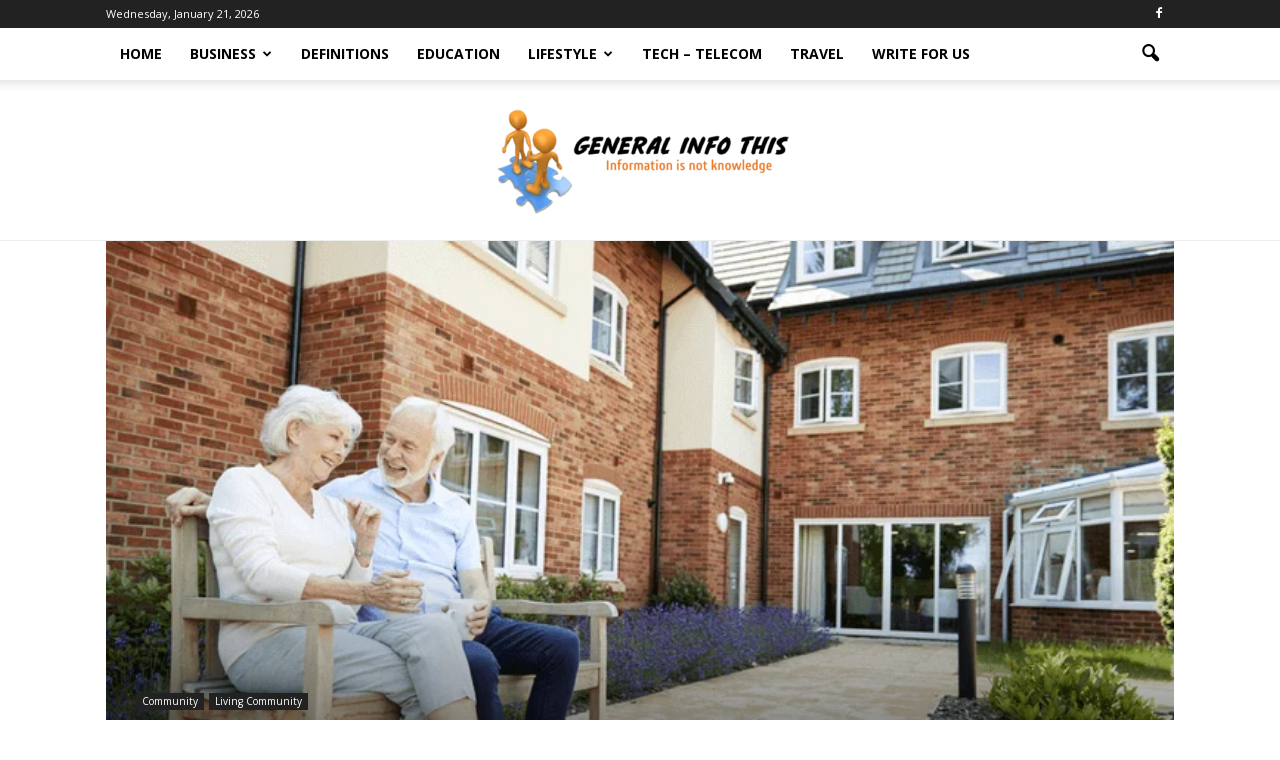

--- FILE ---
content_type: text/html; charset=UTF-8
request_url: https://generalinfothis.com/qualities-in-a-senior-independent-living-community/
body_size: 31730
content:
<!doctype html >
<!--[if IE 8]>    <html class="ie8" lang="en"> <![endif]-->
<!--[if IE 9]>    <html class="ie9" lang="en"> <![endif]-->
<!--[if gt IE 8]><!--> <html lang="en-US"> <!--<![endif]-->
<head>
    <title>Qualities in a Senior Independent Living Community | Niagara Falls</title>
    <meta charset="UTF-8" />
    <meta name="viewport" content="width=device-width, initial-scale=1.0">
    <link rel="pingback" href="https://generalinfothis.com/xmlrpc.php" />
    <meta name='robots' content='index, follow, max-image-preview:large, max-snippet:-1, max-video-preview:-1' />
<meta property="og:image" content="https://generalinfothis.com/wp-content/uploads/2022/07/Senior-Independent-Living-Communities.png" /><meta name="author" content="admin">
<link rel="icon" type="image/png" href="http://generalinfothis.com/wp-content/uploads/2022/02/Information-is-not-knowledge-300x150.png">
	<!-- This site is optimized with the Yoast SEO plugin v26.8 - https://yoast.com/product/yoast-seo-wordpress/ -->
	<meta name="description" content="There are different types of senior independent living communities in the Niagara Region, each of which offers a range of amenities and services. So, choosing the right one comes down to the residents’ needs. Some of the best qualities that great retirement communities offer are a sense of community, personalized medical assistance and enhanced safety." />
	<link rel="canonical" href="https://generalinfothis.com/qualities-in-a-senior-independent-living-community/" />
	<meta property="og:locale" content="en_US" />
	<meta property="og:type" content="article" />
	<meta property="og:title" content="Qualities in a Senior Independent Living Community | Niagara Falls" />
	<meta property="og:description" content="There are different types of senior independent living communities in the Niagara Region, each of which offers a range of amenities and services. So, choosing the right one comes down to the residents’ needs. Some of the best qualities that great retirement communities offer are a sense of community, personalized medical assistance and enhanced safety." />
	<meta property="og:url" content="https://generalinfothis.com/qualities-in-a-senior-independent-living-community/" />
	<meta property="og:site_name" content="generalinfothis" />
	<meta property="article:published_time" content="2022-07-11T08:37:00+00:00" />
	<meta property="og:image" content="https://generalinfothis.com/wp-content/uploads/2022/07/Senior-Independent-Living-Communities.png" />
	<meta property="og:image:width" content="723" />
	<meta property="og:image:height" content="435" />
	<meta property="og:image:type" content="image/png" />
	<meta name="author" content="admin" />
	<meta name="twitter:card" content="summary_large_image" />
	<meta name="twitter:label1" content="Written by" />
	<meta name="twitter:data1" content="admin" />
	<meta name="twitter:label2" content="Est. reading time" />
	<meta name="twitter:data2" content="3 minutes" />
	<script type="application/ld+json" class="yoast-schema-graph">{"@context":"https://schema.org","@graph":[{"@type":"Article","@id":"https://generalinfothis.com/qualities-in-a-senior-independent-living-community/#article","isPartOf":{"@id":"https://generalinfothis.com/qualities-in-a-senior-independent-living-community/"},"author":{"name":"admin","@id":"https://generalinfothis.com/#/schema/person/08d3370200c46dfa72fc07ea365bff2e"},"headline":"Qualities of Great Senior Independent Living Communities in Niagara Region","datePublished":"2022-07-11T08:37:00+00:00","mainEntityOfPage":{"@id":"https://generalinfothis.com/qualities-in-a-senior-independent-living-community/"},"wordCount":509,"image":{"@id":"https://generalinfothis.com/qualities-in-a-senior-independent-living-community/#primaryimage"},"thumbnailUrl":"https://generalinfothis.com/wp-content/uploads/2022/07/Senior-Independent-Living-Communities.png","keywords":["Senior Independent Living Communities"],"articleSection":["Community","Living Community"],"inLanguage":"en-US"},{"@type":"WebPage","@id":"https://generalinfothis.com/qualities-in-a-senior-independent-living-community/","url":"https://generalinfothis.com/qualities-in-a-senior-independent-living-community/","name":"Qualities in a Senior Independent Living Community | Niagara Falls","isPartOf":{"@id":"https://generalinfothis.com/#website"},"primaryImageOfPage":{"@id":"https://generalinfothis.com/qualities-in-a-senior-independent-living-community/#primaryimage"},"image":{"@id":"https://generalinfothis.com/qualities-in-a-senior-independent-living-community/#primaryimage"},"thumbnailUrl":"https://generalinfothis.com/wp-content/uploads/2022/07/Senior-Independent-Living-Communities.png","datePublished":"2022-07-11T08:37:00+00:00","author":{"@id":"https://generalinfothis.com/#/schema/person/08d3370200c46dfa72fc07ea365bff2e"},"description":"There are different types of senior independent living communities in the Niagara Region, each of which offers a range of amenities and services. So, choosing the right one comes down to the residents’ needs. Some of the best qualities that great retirement communities offer are a sense of community, personalized medical assistance and enhanced safety.","breadcrumb":{"@id":"https://generalinfothis.com/qualities-in-a-senior-independent-living-community/#breadcrumb"},"inLanguage":"en-US","potentialAction":[{"@type":"ReadAction","target":["https://generalinfothis.com/qualities-in-a-senior-independent-living-community/"]}]},{"@type":"ImageObject","inLanguage":"en-US","@id":"https://generalinfothis.com/qualities-in-a-senior-independent-living-community/#primaryimage","url":"https://generalinfothis.com/wp-content/uploads/2022/07/Senior-Independent-Living-Communities.png","contentUrl":"https://generalinfothis.com/wp-content/uploads/2022/07/Senior-Independent-Living-Communities.png","width":723,"height":435,"caption":"Senior Independent Living Communities"},{"@type":"BreadcrumbList","@id":"https://generalinfothis.com/qualities-in-a-senior-independent-living-community/#breadcrumb","itemListElement":[{"@type":"ListItem","position":1,"name":"Home","item":"https://generalinfothis.com/"},{"@type":"ListItem","position":2,"name":"Qualities of Great Senior Independent Living Communities in Niagara Region"}]},{"@type":"WebSite","@id":"https://generalinfothis.com/#website","url":"https://generalinfothis.com/","name":"generalinfothis","description":"","potentialAction":[{"@type":"SearchAction","target":{"@type":"EntryPoint","urlTemplate":"https://generalinfothis.com/?s={search_term_string}"},"query-input":{"@type":"PropertyValueSpecification","valueRequired":true,"valueName":"search_term_string"}}],"inLanguage":"en-US"},{"@type":"Person","@id":"https://generalinfothis.com/#/schema/person/08d3370200c46dfa72fc07ea365bff2e","name":"admin","image":{"@type":"ImageObject","inLanguage":"en-US","@id":"https://generalinfothis.com/#/schema/person/image/","url":"https://secure.gravatar.com/avatar/5a18cc10ccc668776d2b3847352b7531f3c616cd787c7ea8e25580d93ffb58a7?s=96&d=mm&r=g","contentUrl":"https://secure.gravatar.com/avatar/5a18cc10ccc668776d2b3847352b7531f3c616cd787c7ea8e25580d93ffb58a7?s=96&d=mm&r=g","caption":"admin"},"sameAs":["http://generalinfothis.com"],"url":"https://generalinfothis.com/author/admin/"}]}</script>
	<!-- / Yoast SEO plugin. -->


<link rel='dns-prefetch' href='//fonts.googleapis.com' />
<link rel="alternate" type="application/rss+xml" title="generalinfothis &raquo; Feed" href="https://generalinfothis.com/feed/" />
<link rel="alternate" type="application/rss+xml" title="generalinfothis &raquo; Comments Feed" href="https://generalinfothis.com/comments/feed/" />
<link rel="alternate" type="application/rss+xml" title="generalinfothis &raquo; Qualities of Great Senior Independent Living Communities in Niagara Region Comments Feed" href="https://generalinfothis.com/qualities-in-a-senior-independent-living-community/feed/" />
<link rel="alternate" title="oEmbed (JSON)" type="application/json+oembed" href="https://generalinfothis.com/wp-json/oembed/1.0/embed?url=https%3A%2F%2Fgeneralinfothis.com%2Fqualities-in-a-senior-independent-living-community%2F" />
<link rel="alternate" title="oEmbed (XML)" type="text/xml+oembed" href="https://generalinfothis.com/wp-json/oembed/1.0/embed?url=https%3A%2F%2Fgeneralinfothis.com%2Fqualities-in-a-senior-independent-living-community%2F&#038;format=xml" />
<style id='wp-img-auto-sizes-contain-inline-css' type='text/css'>
img:is([sizes=auto i],[sizes^="auto," i]){contain-intrinsic-size:3000px 1500px}
/*# sourceURL=wp-img-auto-sizes-contain-inline-css */
</style>

<style id='wp-emoji-styles-inline-css' type='text/css'>

	img.wp-smiley, img.emoji {
		display: inline !important;
		border: none !important;
		box-shadow: none !important;
		height: 1em !important;
		width: 1em !important;
		margin: 0 0.07em !important;
		vertical-align: -0.1em !important;
		background: none !important;
		padding: 0 !important;
	}
/*# sourceURL=wp-emoji-styles-inline-css */
</style>
<link rel='stylesheet' id='wp-block-library-css' href='https://generalinfothis.com/wp-includes/css/dist/block-library/style.min.css?ver=6.9' type='text/css' media='all' />
<style id='wp-block-group-inline-css' type='text/css'>
.wp-block-group{box-sizing:border-box}:where(.wp-block-group.wp-block-group-is-layout-constrained){position:relative}
/*# sourceURL=https://generalinfothis.com/wp-includes/blocks/group/style.min.css */
</style>
<style id='global-styles-inline-css' type='text/css'>
:root{--wp--preset--aspect-ratio--square: 1;--wp--preset--aspect-ratio--4-3: 4/3;--wp--preset--aspect-ratio--3-4: 3/4;--wp--preset--aspect-ratio--3-2: 3/2;--wp--preset--aspect-ratio--2-3: 2/3;--wp--preset--aspect-ratio--16-9: 16/9;--wp--preset--aspect-ratio--9-16: 9/16;--wp--preset--color--black: #000000;--wp--preset--color--cyan-bluish-gray: #abb8c3;--wp--preset--color--white: #ffffff;--wp--preset--color--pale-pink: #f78da7;--wp--preset--color--vivid-red: #cf2e2e;--wp--preset--color--luminous-vivid-orange: #ff6900;--wp--preset--color--luminous-vivid-amber: #fcb900;--wp--preset--color--light-green-cyan: #7bdcb5;--wp--preset--color--vivid-green-cyan: #00d084;--wp--preset--color--pale-cyan-blue: #8ed1fc;--wp--preset--color--vivid-cyan-blue: #0693e3;--wp--preset--color--vivid-purple: #9b51e0;--wp--preset--gradient--vivid-cyan-blue-to-vivid-purple: linear-gradient(135deg,rgb(6,147,227) 0%,rgb(155,81,224) 100%);--wp--preset--gradient--light-green-cyan-to-vivid-green-cyan: linear-gradient(135deg,rgb(122,220,180) 0%,rgb(0,208,130) 100%);--wp--preset--gradient--luminous-vivid-amber-to-luminous-vivid-orange: linear-gradient(135deg,rgb(252,185,0) 0%,rgb(255,105,0) 100%);--wp--preset--gradient--luminous-vivid-orange-to-vivid-red: linear-gradient(135deg,rgb(255,105,0) 0%,rgb(207,46,46) 100%);--wp--preset--gradient--very-light-gray-to-cyan-bluish-gray: linear-gradient(135deg,rgb(238,238,238) 0%,rgb(169,184,195) 100%);--wp--preset--gradient--cool-to-warm-spectrum: linear-gradient(135deg,rgb(74,234,220) 0%,rgb(151,120,209) 20%,rgb(207,42,186) 40%,rgb(238,44,130) 60%,rgb(251,105,98) 80%,rgb(254,248,76) 100%);--wp--preset--gradient--blush-light-purple: linear-gradient(135deg,rgb(255,206,236) 0%,rgb(152,150,240) 100%);--wp--preset--gradient--blush-bordeaux: linear-gradient(135deg,rgb(254,205,165) 0%,rgb(254,45,45) 50%,rgb(107,0,62) 100%);--wp--preset--gradient--luminous-dusk: linear-gradient(135deg,rgb(255,203,112) 0%,rgb(199,81,192) 50%,rgb(65,88,208) 100%);--wp--preset--gradient--pale-ocean: linear-gradient(135deg,rgb(255,245,203) 0%,rgb(182,227,212) 50%,rgb(51,167,181) 100%);--wp--preset--gradient--electric-grass: linear-gradient(135deg,rgb(202,248,128) 0%,rgb(113,206,126) 100%);--wp--preset--gradient--midnight: linear-gradient(135deg,rgb(2,3,129) 0%,rgb(40,116,252) 100%);--wp--preset--font-size--small: 13px;--wp--preset--font-size--medium: 20px;--wp--preset--font-size--large: 36px;--wp--preset--font-size--x-large: 42px;--wp--preset--spacing--20: 0.44rem;--wp--preset--spacing--30: 0.67rem;--wp--preset--spacing--40: 1rem;--wp--preset--spacing--50: 1.5rem;--wp--preset--spacing--60: 2.25rem;--wp--preset--spacing--70: 3.38rem;--wp--preset--spacing--80: 5.06rem;--wp--preset--shadow--natural: 6px 6px 9px rgba(0, 0, 0, 0.2);--wp--preset--shadow--deep: 12px 12px 50px rgba(0, 0, 0, 0.4);--wp--preset--shadow--sharp: 6px 6px 0px rgba(0, 0, 0, 0.2);--wp--preset--shadow--outlined: 6px 6px 0px -3px rgb(255, 255, 255), 6px 6px rgb(0, 0, 0);--wp--preset--shadow--crisp: 6px 6px 0px rgb(0, 0, 0);}:where(.is-layout-flex){gap: 0.5em;}:where(.is-layout-grid){gap: 0.5em;}body .is-layout-flex{display: flex;}.is-layout-flex{flex-wrap: wrap;align-items: center;}.is-layout-flex > :is(*, div){margin: 0;}body .is-layout-grid{display: grid;}.is-layout-grid > :is(*, div){margin: 0;}:where(.wp-block-columns.is-layout-flex){gap: 2em;}:where(.wp-block-columns.is-layout-grid){gap: 2em;}:where(.wp-block-post-template.is-layout-flex){gap: 1.25em;}:where(.wp-block-post-template.is-layout-grid){gap: 1.25em;}.has-black-color{color: var(--wp--preset--color--black) !important;}.has-cyan-bluish-gray-color{color: var(--wp--preset--color--cyan-bluish-gray) !important;}.has-white-color{color: var(--wp--preset--color--white) !important;}.has-pale-pink-color{color: var(--wp--preset--color--pale-pink) !important;}.has-vivid-red-color{color: var(--wp--preset--color--vivid-red) !important;}.has-luminous-vivid-orange-color{color: var(--wp--preset--color--luminous-vivid-orange) !important;}.has-luminous-vivid-amber-color{color: var(--wp--preset--color--luminous-vivid-amber) !important;}.has-light-green-cyan-color{color: var(--wp--preset--color--light-green-cyan) !important;}.has-vivid-green-cyan-color{color: var(--wp--preset--color--vivid-green-cyan) !important;}.has-pale-cyan-blue-color{color: var(--wp--preset--color--pale-cyan-blue) !important;}.has-vivid-cyan-blue-color{color: var(--wp--preset--color--vivid-cyan-blue) !important;}.has-vivid-purple-color{color: var(--wp--preset--color--vivid-purple) !important;}.has-black-background-color{background-color: var(--wp--preset--color--black) !important;}.has-cyan-bluish-gray-background-color{background-color: var(--wp--preset--color--cyan-bluish-gray) !important;}.has-white-background-color{background-color: var(--wp--preset--color--white) !important;}.has-pale-pink-background-color{background-color: var(--wp--preset--color--pale-pink) !important;}.has-vivid-red-background-color{background-color: var(--wp--preset--color--vivid-red) !important;}.has-luminous-vivid-orange-background-color{background-color: var(--wp--preset--color--luminous-vivid-orange) !important;}.has-luminous-vivid-amber-background-color{background-color: var(--wp--preset--color--luminous-vivid-amber) !important;}.has-light-green-cyan-background-color{background-color: var(--wp--preset--color--light-green-cyan) !important;}.has-vivid-green-cyan-background-color{background-color: var(--wp--preset--color--vivid-green-cyan) !important;}.has-pale-cyan-blue-background-color{background-color: var(--wp--preset--color--pale-cyan-blue) !important;}.has-vivid-cyan-blue-background-color{background-color: var(--wp--preset--color--vivid-cyan-blue) !important;}.has-vivid-purple-background-color{background-color: var(--wp--preset--color--vivid-purple) !important;}.has-black-border-color{border-color: var(--wp--preset--color--black) !important;}.has-cyan-bluish-gray-border-color{border-color: var(--wp--preset--color--cyan-bluish-gray) !important;}.has-white-border-color{border-color: var(--wp--preset--color--white) !important;}.has-pale-pink-border-color{border-color: var(--wp--preset--color--pale-pink) !important;}.has-vivid-red-border-color{border-color: var(--wp--preset--color--vivid-red) !important;}.has-luminous-vivid-orange-border-color{border-color: var(--wp--preset--color--luminous-vivid-orange) !important;}.has-luminous-vivid-amber-border-color{border-color: var(--wp--preset--color--luminous-vivid-amber) !important;}.has-light-green-cyan-border-color{border-color: var(--wp--preset--color--light-green-cyan) !important;}.has-vivid-green-cyan-border-color{border-color: var(--wp--preset--color--vivid-green-cyan) !important;}.has-pale-cyan-blue-border-color{border-color: var(--wp--preset--color--pale-cyan-blue) !important;}.has-vivid-cyan-blue-border-color{border-color: var(--wp--preset--color--vivid-cyan-blue) !important;}.has-vivid-purple-border-color{border-color: var(--wp--preset--color--vivid-purple) !important;}.has-vivid-cyan-blue-to-vivid-purple-gradient-background{background: var(--wp--preset--gradient--vivid-cyan-blue-to-vivid-purple) !important;}.has-light-green-cyan-to-vivid-green-cyan-gradient-background{background: var(--wp--preset--gradient--light-green-cyan-to-vivid-green-cyan) !important;}.has-luminous-vivid-amber-to-luminous-vivid-orange-gradient-background{background: var(--wp--preset--gradient--luminous-vivid-amber-to-luminous-vivid-orange) !important;}.has-luminous-vivid-orange-to-vivid-red-gradient-background{background: var(--wp--preset--gradient--luminous-vivid-orange-to-vivid-red) !important;}.has-very-light-gray-to-cyan-bluish-gray-gradient-background{background: var(--wp--preset--gradient--very-light-gray-to-cyan-bluish-gray) !important;}.has-cool-to-warm-spectrum-gradient-background{background: var(--wp--preset--gradient--cool-to-warm-spectrum) !important;}.has-blush-light-purple-gradient-background{background: var(--wp--preset--gradient--blush-light-purple) !important;}.has-blush-bordeaux-gradient-background{background: var(--wp--preset--gradient--blush-bordeaux) !important;}.has-luminous-dusk-gradient-background{background: var(--wp--preset--gradient--luminous-dusk) !important;}.has-pale-ocean-gradient-background{background: var(--wp--preset--gradient--pale-ocean) !important;}.has-electric-grass-gradient-background{background: var(--wp--preset--gradient--electric-grass) !important;}.has-midnight-gradient-background{background: var(--wp--preset--gradient--midnight) !important;}.has-small-font-size{font-size: var(--wp--preset--font-size--small) !important;}.has-medium-font-size{font-size: var(--wp--preset--font-size--medium) !important;}.has-large-font-size{font-size: var(--wp--preset--font-size--large) !important;}.has-x-large-font-size{font-size: var(--wp--preset--font-size--x-large) !important;}
/*# sourceURL=global-styles-inline-css */
</style>

<style id='classic-theme-styles-inline-css' type='text/css'>
/*! This file is auto-generated */
.wp-block-button__link{color:#fff;background-color:#32373c;border-radius:9999px;box-shadow:none;text-decoration:none;padding:calc(.667em + 2px) calc(1.333em + 2px);font-size:1.125em}.wp-block-file__button{background:#32373c;color:#fff;text-decoration:none}
/*# sourceURL=/wp-includes/css/classic-themes.min.css */
</style>
<link rel='stylesheet' id='ez-toc-css' href='https://generalinfothis.com/wp-content/plugins/easy-table-of-contents/assets/css/screen.min.css?ver=2.0.80' type='text/css' media='all' />
<style id='ez-toc-inline-css' type='text/css'>
div#ez-toc-container .ez-toc-title {font-size: 120%;}div#ez-toc-container .ez-toc-title {font-weight: 500;}div#ez-toc-container ul li , div#ez-toc-container ul li a {font-size: 95%;}div#ez-toc-container ul li , div#ez-toc-container ul li a {font-weight: 500;}div#ez-toc-container nav ul ul li {font-size: 90%;}.ez-toc-box-title {font-weight: bold; margin-bottom: 10px; text-align: center; text-transform: uppercase; letter-spacing: 1px; color: #666; padding-bottom: 5px;position:absolute;top:-4%;left:5%;background-color: inherit;transition: top 0.3s ease;}.ez-toc-box-title.toc-closed {top:-25%;}
.ez-toc-container-direction {direction: ltr;}.ez-toc-counter ul{counter-reset: item ;}.ez-toc-counter nav ul li a::before {content: counters(item, '.', decimal) '. ';display: inline-block;counter-increment: item;flex-grow: 0;flex-shrink: 0;margin-right: .2em; float: left; }.ez-toc-widget-direction {direction: ltr;}.ez-toc-widget-container ul{counter-reset: item ;}.ez-toc-widget-container nav ul li a::before {content: counters(item, '.', decimal) '. ';display: inline-block;counter-increment: item;flex-grow: 0;flex-shrink: 0;margin-right: .2em; float: left; }
/*# sourceURL=ez-toc-inline-css */
</style>
<link rel='stylesheet' id='google_font_open_sans-css' href='https://fonts.googleapis.com/css?family=Open+Sans%3A300italic%2C400italic%2C600italic%2C400%2C600%2C700&#038;ver=6.9' type='text/css' media='all' />
<link rel='stylesheet' id='google-fonts-style-css' href='https://fonts.googleapis.com/css?family=Playfair+Display%3A400%2C700&#038;ver=6.9' type='text/css' media='all' />
<link rel='stylesheet' id='js_composer_front-css' href='https://generalinfothis.com/wp-content/plugins/js_composer/assets/css/js_composer.min.css?ver=4.12.1' type='text/css' media='all' />
<link rel='stylesheet' id='td-theme-css' href='https://generalinfothis.com/wp-content/themes/Newspaper/style.css?ver=7.4' type='text/css' media='all' />
<link rel='stylesheet' id='td-theme-demo-style-css' href='https://generalinfothis.com/wp-content/themes/Newspaper/includes/demos/blog/demo_style.css?ver=7.4' type='text/css' media='all' />
<script type="text/javascript" src="https://generalinfothis.com/wp-includes/js/jquery/jquery.min.js?ver=3.7.1" id="jquery-core-js"></script>
<script type="text/javascript" src="https://generalinfothis.com/wp-includes/js/jquery/jquery-migrate.min.js?ver=3.4.1" id="jquery-migrate-js"></script>
<link rel="https://api.w.org/" href="https://generalinfothis.com/wp-json/" /><link rel="alternate" title="JSON" type="application/json" href="https://generalinfothis.com/wp-json/wp/v2/posts/622" /><link rel="EditURI" type="application/rsd+xml" title="RSD" href="https://generalinfothis.com/xmlrpc.php?rsd" />
<meta name="generator" content="WordPress 6.9" />
<link rel='shortlink' href='https://generalinfothis.com/?p=622' />
<!--[if lt IE 9]><script src="https://html5shim.googlecode.com/svn/trunk/html5.js"></script><![endif]-->
    <meta name="generator" content="Powered by Visual Composer - drag and drop page builder for WordPress."/>
<!--[if lte IE 9]><link rel="stylesheet" type="text/css" href="https://generalinfothis.com/wp-content/plugins/js_composer/assets/css/vc_lte_ie9.min.css" media="screen"><![endif]--><!--[if IE  8]><link rel="stylesheet" type="text/css" href="https://generalinfothis.com/wp-content/plugins/js_composer/assets/css/vc-ie8.min.css" media="screen"><![endif]--><!-- Google tag (gtag.js) -->
<script async src="https://www.googletagmanager.com/gtag/js?id=G-FZMZRG0H2E"></script>
<script>
  window.dataLayer = window.dataLayer || [];
  function gtag(){dataLayer.push(arguments);}
  gtag('js', new Date());

  gtag('config', 'G-FZMZRG0H2E');
</script>
<!-- JS generated by theme -->

<script>
    
    

	    var tdBlocksArray = []; //here we store all the items for the current page

	    //td_block class - each ajax block uses a object of this class for requests
	    function tdBlock() {
		    this.id = '';
		    this.block_type = 1; //block type id (1-234 etc)
		    this.atts = '';
		    this.td_column_number = '';
		    this.td_current_page = 1; //
		    this.post_count = 0; //from wp
		    this.found_posts = 0; //from wp
		    this.max_num_pages = 0; //from wp
		    this.td_filter_value = ''; //current live filter value
		    this.is_ajax_running = false;
		    this.td_user_action = ''; // load more or infinite loader (used by the animation)
		    this.header_color = '';
		    this.ajax_pagination_infinite_stop = ''; //show load more at page x
	    }


        // td_js_generator - mini detector
        (function(){
            var htmlTag = document.getElementsByTagName("html")[0];

            if ( navigator.userAgent.indexOf("MSIE 10.0") > -1 ) {
                htmlTag.className += ' ie10';
            }

            if ( !!navigator.userAgent.match(/Trident.*rv\:11\./) ) {
                htmlTag.className += ' ie11';
            }

            if ( /(iPad|iPhone|iPod)/g.test(navigator.userAgent) ) {
                htmlTag.className += ' td-md-is-ios';
            }

            var user_agent = navigator.userAgent.toLowerCase();
            if ( user_agent.indexOf("android") > -1 ) {
                htmlTag.className += ' td-md-is-android';
            }

            if ( -1 !== navigator.userAgent.indexOf('Mac OS X')  ) {
                htmlTag.className += ' td-md-is-os-x';
            }

            if ( /chrom(e|ium)/.test(navigator.userAgent.toLowerCase()) ) {
               htmlTag.className += ' td-md-is-chrome';
            }

            if ( -1 !== navigator.userAgent.indexOf('Firefox') ) {
                htmlTag.className += ' td-md-is-firefox';
            }

            if ( -1 !== navigator.userAgent.indexOf('Safari') && -1 === navigator.userAgent.indexOf('Chrome') ) {
                htmlTag.className += ' td-md-is-safari';
            }

        })();




        var tdLocalCache = {};

        ( function () {
            "use strict";

            tdLocalCache = {
                data: {},
                remove: function (resource_id) {
                    delete tdLocalCache.data[resource_id];
                },
                exist: function (resource_id) {
                    return tdLocalCache.data.hasOwnProperty(resource_id) && tdLocalCache.data[resource_id] !== null;
                },
                get: function (resource_id) {
                    return tdLocalCache.data[resource_id];
                },
                set: function (resource_id, cachedData) {
                    tdLocalCache.remove(resource_id);
                    tdLocalCache.data[resource_id] = cachedData;
                }
            };
        })();

    
    
var td_viewport_interval_list=[{"limitBottom":767,"sidebarWidth":228},{"limitBottom":1018,"sidebarWidth":300},{"limitBottom":1140,"sidebarWidth":324}];
var td_animation_stack_effect="type0";
var tds_animation_stack=true;
var td_animation_stack_specific_selectors=".entry-thumb, img";
var td_animation_stack_general_selectors=".td-animation-stack img, .post img";
var td_ajax_url="https:\/\/generalinfothis.com\/wp-admin\/admin-ajax.php?td_theme_name=Newspaper&v=7.4";
var td_get_template_directory_uri="https:\/\/generalinfothis.com\/wp-content\/themes\/Newspaper";
var tds_snap_menu="snap";
var tds_logo_on_sticky="";
var tds_header_style="11";
var td_please_wait="Please wait...";
var td_email_user_pass_incorrect="User or password incorrect!";
var td_email_user_incorrect="Email or username incorrect!";
var td_email_incorrect="Email incorrect!";
var tds_more_articles_on_post_enable="show";
var tds_more_articles_on_post_time_to_wait="";
var tds_more_articles_on_post_pages_distance_from_top=0;
var tds_theme_color_site_wide="#cb9558";
var tds_smart_sidebar="enabled";
var tdThemeName="Newspaper";
var td_magnific_popup_translation_tPrev="Previous (Left arrow key)";
var td_magnific_popup_translation_tNext="Next (Right arrow key)";
var td_magnific_popup_translation_tCounter="%curr% of %total%";
var td_magnific_popup_translation_ajax_tError="The content from %url% could not be loaded.";
var td_magnific_popup_translation_image_tError="The image #%curr% could not be loaded.";
var td_ad_background_click_link="";
var td_ad_background_click_target="";
</script>


<!-- Header style compiled by theme -->

<style>
    
.td-header-wrap .black-menu .sf-menu > .current-menu-item > a,
    .td-header-wrap .black-menu .sf-menu > .current-menu-ancestor > a,
    .td-header-wrap .black-menu .sf-menu > .current-category-ancestor > a,
    .td-header-wrap .black-menu .sf-menu > li > a:hover,
    .td-header-wrap .black-menu .sf-menu > .sfHover > a,
    .td-header-style-12 .td-header-menu-wrap-full,
    .sf-menu > .current-menu-item > a:after,
    .sf-menu > .current-menu-ancestor > a:after,
    .sf-menu > .current-category-ancestor > a:after,
    .sf-menu > li:hover > a:after,
    .sf-menu > .sfHover > a:after,
    .sf-menu ul .td-menu-item > a:hover,
    .sf-menu ul .sfHover > a,
    .sf-menu ul .current-menu-ancestor > a,
    .sf-menu ul .current-category-ancestor > a,
    .sf-menu ul .current-menu-item > a,
    .td-header-style-12 .td-affix,
    .header-search-wrap .td-drop-down-search:after,
    .header-search-wrap .td-drop-down-search .btn:hover,
    input[type=submit]:hover,
    .td-read-more a,
    .td-post-category:hover,
    .td-grid-style-1.td-hover-1 .td-big-grid-post:hover .td-post-category,
    .td-grid-style-5.td-hover-1 .td-big-grid-post:hover .td-post-category,
    .td_top_authors .td-active .td-author-post-count,
    .td_top_authors .td-active .td-author-comments-count,
    .td_top_authors .td_mod_wrap:hover .td-author-post-count,
    .td_top_authors .td_mod_wrap:hover .td-author-comments-count,
    .td-404-sub-sub-title a:hover,
    .td-search-form-widget .wpb_button:hover,
    .td-rating-bar-wrap div,
    .td_category_template_3 .td-current-sub-category,
    .dropcap,
    .td_wrapper_video_playlist .td_video_controls_playlist_wrapper,
    .wpb_default,
    .wpb_default:hover,
    .td-left-smart-list:hover,
    .td-right-smart-list:hover,
    .woocommerce-checkout .woocommerce input.button:hover,
    .woocommerce-page .woocommerce a.button:hover,
    .woocommerce-account div.woocommerce .button:hover,
    #bbpress-forums button:hover,
    .bbp_widget_login .button:hover,
    .td-footer-wrapper .td-post-category,
    .td-footer-wrapper .widget_product_search input[type="submit"]:hover,
    .woocommerce .product a.button:hover,
    .woocommerce .product #respond input#submit:hover,
    .woocommerce .checkout input#place_order:hover,
    .woocommerce .woocommerce.widget .button:hover,
    .single-product .product .summary .cart .button:hover,
    .woocommerce-cart .woocommerce table.cart .button:hover,
    .woocommerce-cart .woocommerce .shipping-calculator-form .button:hover,
    .td-next-prev-wrap a:hover,
    .td-load-more-wrap a:hover,
    .td-post-small-box a:hover,
    .page-nav .current,
    .page-nav:first-child > div,
    .td_category_template_8 .td-category-header .td-category a.td-current-sub-category,
    .td_category_template_4 .td-category-siblings .td-category a:hover,
    #bbpress-forums .bbp-pagination .current,
    #bbpress-forums #bbp-single-user-details #bbp-user-navigation li.current a,
    .td-theme-slider:hover .slide-meta-cat a,
    a.vc_btn-black:hover,
    .td-trending-now-wrapper:hover .td-trending-now-title,
    .td-scroll-up,
    .td-smart-list-button:hover,
    .td-weather-information:before,
    .td-weather-week:before,
    .td_block_exchange .td-exchange-header:before,
    .td_block_big_grid_9.td-grid-style-1 .td-post-category,
    .td_block_big_grid_9.td-grid-style-5 .td-post-category,
    .td-grid-style-6.td-hover-1 .td-module-thumb:after {
        background-color: #cb9558;
    }

    .woocommerce .woocommerce-message .button:hover,
    .woocommerce .woocommerce-error .button:hover,
    .woocommerce .woocommerce-info .button:hover {
        background-color: #cb9558 !important;
    }

    .woocommerce .product .onsale,
    .woocommerce.widget .ui-slider .ui-slider-handle {
        background: none #cb9558;
    }

    .woocommerce.widget.widget_layered_nav_filters ul li a {
        background: none repeat scroll 0 0 #cb9558 !important;
    }

    a,
    cite a:hover,
    .td_mega_menu_sub_cats .cur-sub-cat,
    .td-mega-span h3 a:hover,
    .td_mod_mega_menu:hover .entry-title a,
    .header-search-wrap .result-msg a:hover,
    .top-header-menu li a:hover,
    .top-header-menu .current-menu-item > a,
    .top-header-menu .current-menu-ancestor > a,
    .top-header-menu .current-category-ancestor > a,
    .td-social-icon-wrap > a:hover,
    .td-header-sp-top-widget .td-social-icon-wrap a:hover,
    .td-page-content blockquote p,
    .td-post-content blockquote p,
    .mce-content-body blockquote p,
    .comment-content blockquote p,
    .wpb_text_column blockquote p,
    .td_block_text_with_title blockquote p,
    .td_module_wrap:hover .entry-title a,
    .td-subcat-filter .td-subcat-list a:hover,
    .td-subcat-filter .td-subcat-dropdown a:hover,
    .td_quote_on_blocks,
    .dropcap2,
    .dropcap3,
    .td_top_authors .td-active .td-authors-name a,
    .td_top_authors .td_mod_wrap:hover .td-authors-name a,
    .td-post-next-prev-content a:hover,
    .author-box-wrap .td-author-social a:hover,
    .td-author-name a:hover,
    .td-author-url a:hover,
    .td_mod_related_posts:hover h3 > a,
    .td-post-template-11 .td-related-title .td-related-left:hover,
    .td-post-template-11 .td-related-title .td-related-right:hover,
    .td-post-template-11 .td-related-title .td-cur-simple-item,
    .td-post-template-11 .td_block_related_posts .td-next-prev-wrap a:hover,
    .comment-reply-link:hover,
    .logged-in-as a:hover,
    #cancel-comment-reply-link:hover,
    .td-search-query,
    .td-category-header .td-pulldown-category-filter-link:hover,
    .td-category-siblings .td-subcat-dropdown a:hover,
    .td-category-siblings .td-subcat-dropdown a.td-current-sub-category,
    .widget a:hover,
    .widget_calendar tfoot a:hover,
    .woocommerce a.added_to_cart:hover,
    #bbpress-forums li.bbp-header .bbp-reply-content span a:hover,
    #bbpress-forums .bbp-forum-freshness a:hover,
    #bbpress-forums .bbp-topic-freshness a:hover,
    #bbpress-forums .bbp-forums-list li a:hover,
    #bbpress-forums .bbp-forum-title:hover,
    #bbpress-forums .bbp-topic-permalink:hover,
    #bbpress-forums .bbp-topic-started-by a:hover,
    #bbpress-forums .bbp-topic-started-in a:hover,
    #bbpress-forums .bbp-body .super-sticky li.bbp-topic-title .bbp-topic-permalink,
    #bbpress-forums .bbp-body .sticky li.bbp-topic-title .bbp-topic-permalink,
    .widget_display_replies .bbp-author-name,
    .widget_display_topics .bbp-author-name,
    .footer-text-wrap .footer-email-wrap a,
    .td-subfooter-menu li a:hover,
    .footer-social-wrap a:hover,
    a.vc_btn-black:hover,
    .td-smart-list-dropdown-wrap .td-smart-list-button:hover,
    .td_module_17 .td-read-more a:hover,
    .td_module_18 .td-read-more a:hover,
    .td_module_19 .td-post-author-name a:hover,
    .td-instagram-user a {
        color: #cb9558;
    }

    a.vc_btn-black.vc_btn_square_outlined:hover,
    a.vc_btn-black.vc_btn_outlined:hover,
    .td-mega-menu-page .wpb_content_element ul li a:hover {
        color: #cb9558 !important;
    }

    .td-next-prev-wrap a:hover,
    .td-load-more-wrap a:hover,
    .td-post-small-box a:hover,
    .page-nav .current,
    .page-nav:first-child > div,
    .td_category_template_8 .td-category-header .td-category a.td-current-sub-category,
    .td_category_template_4 .td-category-siblings .td-category a:hover,
    #bbpress-forums .bbp-pagination .current,
    .post .td_quote_box,
    .page .td_quote_box,
    a.vc_btn-black:hover {
        border-color: #cb9558;
    }

    .td_wrapper_video_playlist .td_video_currently_playing:after {
        border-color: #cb9558 !important;
    }

    .header-search-wrap .td-drop-down-search:before {
        border-color: transparent transparent #cb9558 transparent;
    }

    .block-title > span,
    .block-title > a,
    .block-title > label,
    .widgettitle,
    .widgettitle:after,
    .td-trending-now-title,
    .td-trending-now-wrapper:hover .td-trending-now-title,
    .wpb_tabs li.ui-tabs-active a,
    .wpb_tabs li:hover a,
    .vc_tta-container .vc_tta-color-grey.vc_tta-tabs-position-top.vc_tta-style-classic .vc_tta-tabs-container .vc_tta-tab.vc_active > a,
    .vc_tta-container .vc_tta-color-grey.vc_tta-tabs-position-top.vc_tta-style-classic .vc_tta-tabs-container .vc_tta-tab:hover > a,
    .td-related-title .td-cur-simple-item,
    .woocommerce .product .products h2,
    .td-subcat-filter .td-subcat-dropdown:hover .td-subcat-more {
    	background-color: #cb9558;
    }

    .woocommerce div.product .woocommerce-tabs ul.tabs li.active {
    	background-color: #cb9558 !important;
    }

    .block-title,
    .td-related-title,
    .wpb_tabs .wpb_tabs_nav,
    .vc_tta-container .vc_tta-color-grey.vc_tta-tabs-position-top.vc_tta-style-classic .vc_tta-tabs-container,
    .woocommerce div.product .woocommerce-tabs ul.tabs:before {
        border-color: #cb9558;
    }
    .td_block_wrap .td-subcat-item .td-cur-simple-item {
	    color: #cb9558;
	}


    
    .td-grid-style-4 .entry-title
    {
        background-color: rgba(203, 149, 88, 0.7);
    }

    
    .block-title > span,
    .block-title > span > a,
    .block-title > a,
    .block-title > label,
    .widgettitle,
    .widgettitle:after,
    .td-trending-now-title,
    .td-trending-now-wrapper:hover .td-trending-now-title,
    .wpb_tabs li.ui-tabs-active a,
    .wpb_tabs li:hover a,
    .vc_tta-container .vc_tta-color-grey.vc_tta-tabs-position-top.vc_tta-style-classic .vc_tta-tabs-container .vc_tta-tab.vc_active > a,
    .vc_tta-container .vc_tta-color-grey.vc_tta-tabs-position-top.vc_tta-style-classic .vc_tta-tabs-container .vc_tta-tab:hover > a,
    .td-related-title .td-cur-simple-item,
    .woocommerce .product .products h2,
    .td-subcat-filter .td-subcat-dropdown:hover .td-subcat-more,
    .td-weather-information:before,
    .td-weather-week:before,
    .td_block_exchange .td-exchange-header:before {
        background-color: #222222;
    }

    .woocommerce div.product .woocommerce-tabs ul.tabs li.active {
    	background-color: #222222 !important;
    }

    .block-title,
    .td-related-title,
    .wpb_tabs .wpb_tabs_nav,
    .vc_tta-container .vc_tta-color-grey.vc_tta-tabs-position-top.vc_tta-style-classic .vc_tta-tabs-container,
    .woocommerce div.product .woocommerce-tabs ul.tabs:before {
        border-color: #222222;
    }

    
	.td_module_wrap .td-module-title {
		font-family:"Playfair Display";
	
	}
     
    .td_module_2 .td-module-title {
    	font-weight:bold;
	
    }
    
    .td_module_4 .td-module-title {
    	font-weight:bold;
	
    }
    
    .td_module_14 .td-module-title {
    	font-weight:bold;
	
    }
    
	.td_block_trending_now .entry-title a,
	.td-theme-slider .td-module-title a,
    .td-big-grid-post .entry-title {
		font-family:"Playfair Display";
	
	}
    
    .td_module_mx2 .td-module-title a {
    	font-family:Roboto;
	
    }
    
    .td_module_mx8 .td-module-title a {
    	font-family:Roboto;
	
    }
    
    .td-theme-slider.iosSlider-col-1 .td-module-title a {
        font-family:Roboto;
	
    }
    
    .td-big-grid-post.td-big-thumb .td-big-grid-meta,
    .td-big-thumb .td-big-grid-meta .entry-title {
        font-weight:bold;
	
    }
    
	.post .td-post-header .entry-title {
		font-family:"Playfair Display";
	
	}
    
    .td-post-template-default .td-post-header .entry-title {
        font-weight:bold;
	
    }
    
    .td-post-template-1 .td-post-header .entry-title {
        font-weight:bold;
	
    }
    
    .td-post-template-2 .td-post-header .entry-title {
        font-weight:bold;
	
    }
    
    .td-post-template-3 .td-post-header .entry-title {
        font-weight:bold;
	
    }
    
    .td-post-template-4 .td-post-header .entry-title {
        font-weight:bold;
	
    }
    
    .td-post-template-5 .td-post-header .entry-title {
        font-weight:bold;
	
    }
    
    .td-post-template-6 .td-post-header .entry-title {
        font-weight:bold;
	
    }
    
    .td-post-template-7 .td-post-header .entry-title {
        font-weight:bold;
	
    }
    
    .td-post-template-8 .td-post-header .entry-title {
        font-weight:bold;
	
    }
    
    .td-post-template-9 .td-post-header .entry-title {
        font-weight:bold;
	
    }
    
    .td-post-template-10 .td-post-header .entry-title {
        font-weight:bold;
	
    }
    
    .td-post-template-11 .td-post-header .entry-title {
        font-weight:bold;
	
    }
    
    .post blockquote p,
    .page blockquote p,
    .td-post-text-content blockquote p {
        font-family:"Playfair Display";
	
    }
    
    .post .td_quote_box p,
    .page .td_quote_box p {
        font-family:"Playfair Display";
	
    }
    
    .post .td_pull_quote p,
    .page .td_pull_quote p {
        font-family:"Playfair Display";
	
    }
    
    .td-post-content h1 {
        font-family:"Playfair Display";
	
    }
    
    .td-post-content h2 {
        font-family:"Playfair Display";
	
    }
    
    .td-page-title,
    .woocommerce-page .page-title,
    .td-category-title-holder .td-page-title {
    	font-family:"Playfair Display";
	font-weight:bold;
	
    }
    
    .td-page-content h1,
    .wpb_text_column h1 {
    	font-family:"Playfair Display";
	
    }
    
    .td-page-content h2,
    .wpb_text_column h2 {
    	font-family:"Playfair Display";
	
    }
    
    #td-outer-wrap span.dropcap {
    	font-family:"Playfair Display";
	
    }
</style>

<noscript><style type="text/css"> .wpb_animate_when_almost_visible { opacity: 1; }</style></noscript></head>

<body class="wp-singular post-template-default single single-post postid-622 single-format-standard wp-theme-Newspaper qualities-in-a-senior-independent-living-community td-blog-demo single_template_3 wpb-js-composer js-comp-ver-4.12.1 vc_responsive td-animation-stack-type0 td-full-layout" itemscope="itemscope" itemtype="https://schema.org/WebPage">


        <div class="td-scroll-up"><i class="td-icon-menu-up"></i></div>
    
    <div class="td-menu-background"></div>
<div id="td-mobile-nav">
    <div class="td-mobile-container">
        <!-- mobile menu top section -->
        <div class="td-menu-socials-wrap">
            <!-- socials -->
            <div class="td-menu-socials">
                
        <span class="td-social-icon-wrap">
            <a target="_blank" href="https://www.facebook.com/bloggeroutreachofc" title="Facebook">
                <i class="td-icon-font td-icon-facebook"></i>
            </a>
        </span>            </div>
            <!-- close button -->
            <div class="td-mobile-close">
                <a href="#"><i class="td-icon-close-mobile"></i></a>
            </div>
        </div>

        <!-- login section -->
        
        <!-- menu section -->
        <div class="td-mobile-content">
            <div class="menu-td-demo-header-menu-container"><ul id="menu-td-demo-header-menu" class="td-mobile-main-menu"><li id="menu-item-242" class="menu-item menu-item-type-post_type menu-item-object-page menu-item-home menu-item-first menu-item-242"><a href="https://generalinfothis.com/">Home</a></li>
<li id="menu-item-243" class="menu-item menu-item-type-taxonomy menu-item-object-category menu-item-has-children menu-item-243"><a href="https://generalinfothis.com/category/business/">Business<i class="td-icon-menu-right td-element-after"></i></a>
<ul class="sub-menu">
	<li id="menu-item-246" class="menu-item menu-item-type-taxonomy menu-item-object-category menu-item-246"><a href="https://generalinfothis.com/category/finance/">Finance</a></li>
</ul>
</li>
<li id="menu-item-244" class="menu-item menu-item-type-taxonomy menu-item-object-category menu-item-244"><a href="https://generalinfothis.com/category/definitions/">Definitions</a></li>
<li id="menu-item-245" class="menu-item menu-item-type-taxonomy menu-item-object-category menu-item-245"><a href="https://generalinfothis.com/category/education/">Education</a></li>
<li id="menu-item-247" class="menu-item menu-item-type-taxonomy menu-item-object-category menu-item-has-children menu-item-247"><a href="https://generalinfothis.com/category/lifestyle/">Lifestyle<i class="td-icon-menu-right td-element-after"></i></a>
<ul class="sub-menu">
	<li id="menu-item-250" class="menu-item menu-item-type-taxonomy menu-item-object-category menu-item-250"><a href="https://generalinfothis.com/category/real-estate/">Real Estate</a></li>
	<li id="menu-item-249" class="menu-item menu-item-type-taxonomy menu-item-object-category menu-item-249"><a href="https://generalinfothis.com/category/lifestyle/home-decor/">Home Decor</a></li>
	<li id="menu-item-248" class="menu-item menu-item-type-taxonomy menu-item-object-category menu-item-248"><a href="https://generalinfothis.com/category/lifestyle/exercises/">Exercises</a></li>
</ul>
</li>
<li id="menu-item-251" class="menu-item menu-item-type-taxonomy menu-item-object-category menu-item-251"><a href="https://generalinfothis.com/category/tech-telecom/">Tech – Telecom</a></li>
<li id="menu-item-252" class="menu-item menu-item-type-taxonomy menu-item-object-category menu-item-252"><a href="https://generalinfothis.com/category/travel/">Travel</a></li>
<li id="menu-item-576" class="menu-item menu-item-type-post_type menu-item-object-page menu-item-576"><a href="https://generalinfothis.com/write-for-us/">Write for Us</a></li>
</ul></div>        </div>
    </div>

    <!-- register/login section -->
    </div>    <div class="td-search-background"></div>
<div class="td-search-wrap-mob">
	<div class="td-drop-down-search" aria-labelledby="td-header-search-button">
		<form method="get" class="td-search-form" action="https://generalinfothis.com/">
			<!-- close button -->
			<div class="td-search-close">
				<a href="#"><i class="td-icon-close-mobile"></i></a>
			</div>
			<div role="search" class="td-search-input">
				<span>Search</span>
				<input id="td-header-search-mob" type="text" value="" name="s" autocomplete="off" />
			</div>
		</form>
		<div id="td-aj-search-mob"></div>
	</div>
</div>    
    
    <div id="td-outer-wrap">
    
        <!--
Header style 11
-->

<div class="td-header-wrap td-header-style-11">

	<div class="td-header-top-menu-full">
		<div class="td-container td-header-row td-header-top-menu">
            
    <div class="top-bar-style-1">
        
<div class="td-header-sp-top-menu">


	        <div class="td_data_time">
            <div >

                Wednesday, January 21, 2026
            </div>
        </div>
    </div>
        <div class="td-header-sp-top-widget">
    
        <span class="td-social-icon-wrap">
            <a target="_blank" href="https://www.facebook.com/bloggeroutreachofc" title="Facebook">
                <i class="td-icon-font td-icon-facebook"></i>
            </a>
        </span></div>
    </div>

<!-- LOGIN MODAL -->

                <div  id="login-form" class="white-popup-block mfp-hide mfp-with-anim">
                    <div class="td-login-wrap">
                        <a href="#" class="td-back-button"><i class="td-icon-modal-back"></i></a>
                        <div id="td-login-div" class="td-login-form-div td-display-block">
                            <div class="td-login-panel-title">Sign in</div>
                            <div class="td-login-panel-descr">Welcome! Log into your account</div>
                            <div class="td_display_err"></div>
                            <div class="td-login-inputs"><input class="td-login-input" type="text" name="login_email" id="login_email" value="" required><label>your username</label></div>
	                        <div class="td-login-inputs"><input class="td-login-input" type="password" name="login_pass" id="login_pass" value="" required><label>your password</label></div>
                            <input type="button" name="login_button" id="login_button" class="wpb_button btn td-login-button" value="Login">
                            <div class="td-login-info-text"><a href="#" id="forgot-pass-link">Forgot your password? Get help</a></div>
                            
                        </div>

                        

                         <div id="td-forgot-pass-div" class="td-login-form-div td-display-none">
                            <div class="td-login-panel-title">Password recovery</div>
                            <div class="td-login-panel-descr">Recover your password</div>
                            <div class="td_display_err"></div>
                            <div class="td-login-inputs"><input class="td-login-input" type="text" name="forgot_email" id="forgot_email" value="" required><label>your email</label></div>
                            <input type="button" name="forgot_button" id="forgot_button" class="wpb_button btn td-login-button" value="Send My Password">
                            <div class="td-login-info-text">A password will be e-mailed to you.</div>
                        </div>
                    </div>
                </div>
                		</div>
	</div>

    <div class="td-header-menu-wrap-full">
        <div class="td-header-menu-wrap td-header-gradient">
            <div class="td-container td-header-row td-header-main-menu">
                <div id="td-header-menu" role="navigation">
    <div id="td-top-mobile-toggle"><a href="#"><i class="td-icon-font td-icon-mobile"></i></a></div>
    <div class="td-main-menu-logo td-logo-in-header">
        		<a class="td-mobile-logo td-sticky-disable" href="https://generalinfothis.com/">
			<img class="td-retina-data" data-retina="http://generalinfothis.com/wp-content/uploads/2022/02/general-info-logo-300x150.png" src="http://generalinfothis.com/wp-content/uploads/2022/02/general-info-logo-300x150.png" alt=""/>
		</a>
			<a class="td-header-logo td-sticky-disable" href="https://generalinfothis.com/">
			<img class="td-retina-data" data-retina="http://generalinfothis.com/wp-content/uploads/2022/02/general-info-logo-300x150.png" src="http://generalinfothis.com/wp-content/uploads/2022/02/general-info-logo-300x150.png" alt=""/>
		</a>
	    </div>
    <div class="menu-td-demo-header-menu-container"><ul id="menu-td-demo-header-menu-1" class="sf-menu"><li class="menu-item menu-item-type-post_type menu-item-object-page menu-item-home menu-item-first td-menu-item td-normal-menu menu-item-242"><a href="https://generalinfothis.com/">Home</a></li>
<li class="menu-item menu-item-type-taxonomy menu-item-object-category menu-item-has-children td-menu-item td-normal-menu menu-item-243"><a href="https://generalinfothis.com/category/business/">Business</a>
<ul class="sub-menu">
	<li class="menu-item menu-item-type-taxonomy menu-item-object-category td-menu-item td-normal-menu menu-item-246"><a href="https://generalinfothis.com/category/finance/">Finance</a></li>
</ul>
</li>
<li class="menu-item menu-item-type-taxonomy menu-item-object-category td-menu-item td-normal-menu menu-item-244"><a href="https://generalinfothis.com/category/definitions/">Definitions</a></li>
<li class="menu-item menu-item-type-taxonomy menu-item-object-category td-menu-item td-normal-menu menu-item-245"><a href="https://generalinfothis.com/category/education/">Education</a></li>
<li class="menu-item menu-item-type-taxonomy menu-item-object-category menu-item-has-children td-menu-item td-normal-menu menu-item-247"><a href="https://generalinfothis.com/category/lifestyle/">Lifestyle</a>
<ul class="sub-menu">
	<li class="menu-item menu-item-type-taxonomy menu-item-object-category td-menu-item td-normal-menu menu-item-250"><a href="https://generalinfothis.com/category/real-estate/">Real Estate</a></li>
	<li class="menu-item menu-item-type-taxonomy menu-item-object-category td-menu-item td-normal-menu menu-item-249"><a href="https://generalinfothis.com/category/lifestyle/home-decor/">Home Decor</a></li>
	<li class="menu-item menu-item-type-taxonomy menu-item-object-category td-menu-item td-normal-menu menu-item-248"><a href="https://generalinfothis.com/category/lifestyle/exercises/">Exercises</a></li>
</ul>
</li>
<li class="menu-item menu-item-type-taxonomy menu-item-object-category td-menu-item td-normal-menu menu-item-251"><a href="https://generalinfothis.com/category/tech-telecom/">Tech – Telecom</a></li>
<li class="menu-item menu-item-type-taxonomy menu-item-object-category td-menu-item td-normal-menu menu-item-252"><a href="https://generalinfothis.com/category/travel/">Travel</a></li>
<li class="menu-item menu-item-type-post_type menu-item-object-page td-menu-item td-normal-menu menu-item-576"><a href="https://generalinfothis.com/write-for-us/">Write for Us</a></li>
</ul></div></div>


<div class="td-search-wrapper">
    <div id="td-top-search">
        <!-- Search -->
        <div class="header-search-wrap">
            <div class="dropdown header-search">
                <a id="td-header-search-button" href="#" role="button" class="dropdown-toggle " data-toggle="dropdown"><i class="td-icon-search"></i></a>
                <a id="td-header-search-button-mob" href="#" role="button" class="dropdown-toggle " data-toggle="dropdown"><i class="td-icon-search"></i></a>
            </div>
        </div>
    </div>
</div>

<div class="header-search-wrap">
	<div class="dropdown header-search">
		<div class="td-drop-down-search" aria-labelledby="td-header-search-button">
			<form method="get" class="td-search-form" action="https://generalinfothis.com/">
				<div role="search" class="td-head-form-search-wrap">
					<input id="td-header-search" type="text" value="" name="s" autocomplete="off" /><input class="wpb_button wpb_btn-inverse btn" type="submit" id="td-header-search-top" value="Search" />
				</div>
			</form>
			<div id="td-aj-search"></div>
		</div>
	</div>
</div>            </div>
        </div>
    </div>

    <div class="td-banner-wrap-full td-logo-wrap-full td-logo-mobile-loaded">
        <div class="td-header-sp-logo">
            		<a class="td-main-logo" href="https://generalinfothis.com/">
			<img class="td-retina-data"  data-retina="http://generalinfothis.com/wp-content/uploads/2022/02/general-info-logo-300x150.png" src="http://generalinfothis.com/wp-content/uploads/2022/02/general-info-logo-300x150.png" alt=""/>
			<span class="td-visual-hidden">generalinfothis</span>
		</a>
	        </div>
    </div>

    <div class="td-banner-wrap-full td-banner-bg">
        <div class="td-container-header td-header-row td-header-header">
            <div class="td-header-sp-recs">
                <div class="td-header-rec-wrap">
    
</div>            </div>
        </div>
    </div>

</div><article id="post-622" class="td-post-template-3 post-622 post type-post status-publish format-standard has-post-thumbnail hentry category-community category-living-community tag-senior-independent-living-communities" itemscope itemtype="https://schema.org/Article">
    <div class="td-post-header td-container">
        <div class="td-crumb-container"></div>
        <div class="td-post-header-holder td-image-gradient">
            <div class="td-post-featured-image"><figure><a href="https://generalinfothis.com/wp-content/uploads/2022/07/Senior-Independent-Living-Communities.png" data-caption="Senior Independent Living Communities"><img width="723" height="435" class="entry-thumb td-modal-image" src="https://generalinfothis.com/wp-content/uploads/2022/07/Senior-Independent-Living-Communities.png" srcset="https://generalinfothis.com/wp-content/uploads/2022/07/Senior-Independent-Living-Communities.png 723w, https://generalinfothis.com/wp-content/uploads/2022/07/Senior-Independent-Living-Communities-300x180.png 300w, https://generalinfothis.com/wp-content/uploads/2022/07/Senior-Independent-Living-Communities-696x419.png 696w, https://generalinfothis.com/wp-content/uploads/2022/07/Senior-Independent-Living-Communities-698x420.png 698w" sizes="(max-width: 723px) 100vw, 723px" alt="Senior Independent Living Communities" title="Senior Independent Living Communities"/></a><figcaption class="wp-caption-text">Senior Independent Living Communities</figcaption></figure></div>
            <header class="td-post-title">
                <ul class="td-category"><li class="entry-category"><a  href="https://generalinfothis.com/category/community/">Community</a></li><li class="entry-category"><a  href="https://generalinfothis.com/category/living-community/">Living Community</a></li></ul>                <h1 class="entry-title">Qualities of Great Senior Independent Living Communities in Niagara Region</h1>

                

                <div class="td-module-meta-info">
                                        <span class="td-post-date"><time class="entry-date updated td-module-date" datetime="2022-07-11T08:37:00+00:00" >July 11, 2022</time></span>                    <div class="td-post-views"><i class="td-icon-views"></i><span class="td-nr-views-622">273</span></div>                    <div class="td-post-comments"><a href="https://generalinfothis.com/qualities-in-a-senior-independent-living-community/#respond"><i class="td-icon-comments"></i>0</a></div>                </div>

            </header>
        </div>
    </div>

    <div class="td-container">
        <div class="td-pb-row">
                                <div class="td-pb-span8 td-main-content" role="main">
                        <div class="td-ss-main-content">
                            
    <div class="td-post-sharing td-post-sharing-top td-with-like">
				<div class="td-default-sharing">
		            <a class="td-social-sharing-buttons td-social-facebook" href="http://www.facebook.com/sharer.php?u=https%3A%2F%2Fgeneralinfothis.com%2Fqualities-in-a-senior-independent-living-community%2F" onclick="window.open(this.href, 'mywin','left=50,top=50,width=600,height=350,toolbar=0'); return false;"><i class="td-icon-facebook"></i><div class="td-social-but-text">Share on Facebook</div></a>
		            <a class="td-social-sharing-buttons td-social-twitter" href="https://twitter.com/intent/tweet?text=Qualities+of+Great+Senior+Independent+Living+Communities+in+Niagara+Region&url=https%3A%2F%2Fgeneralinfothis.com%2Fqualities-in-a-senior-independent-living-community%2F&via=generalinfothis"  ><i class="td-icon-twitter"></i><div class="td-social-but-text">Tweet on Twitter</div></a>
		            <a class="td-social-sharing-buttons td-social-google" href="http://plus.google.com/share?url=https://generalinfothis.com/qualities-in-a-senior-independent-living-community/" onclick="window.open(this.href, 'mywin','left=50,top=50,width=600,height=350,toolbar=0'); return false;"><i class="td-icon-googleplus"></i></a>
		            <a class="td-social-sharing-buttons td-social-pinterest" href="http://pinterest.com/pin/create/button/?url=https://generalinfothis.com/qualities-in-a-senior-independent-living-community/&amp;media=https://generalinfothis.com/wp-content/uploads/2022/07/Senior-Independent-Living-Communities.png&description=There are different types of senior independent living communities in the Niagara Region, each of which offers a range of amenities and services. So, choosing the right one comes down to the residents’ needs. Some of the best qualities that great retirement communities offer are a sense of community, personalized medical assistance and enhanced safety." onclick="window.open(this.href, 'mywin','left=50,top=50,width=600,height=350,toolbar=0'); return false;"><i class="td-icon-pinterest"></i></a>
		            <a class="td-social-sharing-buttons td-social-whatsapp" href="whatsapp://send?text=Qualities+of+Great+Senior+Independent+Living+Communities+in+Niagara+Region%20-%20https%3A%2F%2Fgeneralinfothis.com%2Fqualities-in-a-senior-independent-living-community%2F" ><i class="td-icon-whatsapp"></i></a>
	            </div><div class="td-classic-sharing"><ul><li class="td-classic-facebook"><iframe frameBorder="0" src="https://www.facebook.com/plugins/like.php?href=https://generalinfothis.com/qualities-in-a-senior-independent-living-community/&amp;layout=button_count&amp;show_faces=false&amp;width=105&amp;action=like&amp;colorscheme=light&amp;height=21" style="border:none; overflow:hidden; width:105px; height:21px; background-color:transparent;"></iframe></li><li class="td-classic-twitter"><a href="https://twitter.com/share" class="twitter-share-button" data-url="https://generalinfothis.com/qualities-in-a-senior-independent-living-community/" data-text="Qualities of Great Senior Independent Living Communities in Niagara Region" data-via="" data-lang="en">tweet</a> <script>!function(d,s,id){var js,fjs=d.getElementsByTagName(s)[0];if(!d.getElementById(id)){js=d.createElement(s);js.id=id;js.src="//platform.twitter.com/widgets.js";fjs.parentNode.insertBefore(js,fjs);}}(document,"script","twitter-wjs");</script></li></ul></div></div>
    <div class="td-post-content">
        <div id="ez-toc-container" class="ez-toc-v2_0_80 counter-hierarchy ez-toc-counter ez-toc-grey ez-toc-container-direction">
<p class="ez-toc-title" style="cursor:inherit">Table of Contents</p>
<label for="ez-toc-cssicon-toggle-item-6970d1a663aa2" class="ez-toc-cssicon-toggle-label"><span class=""><span class="eztoc-hide" style="display:none;">Toggle</span><span class="ez-toc-icon-toggle-span"><svg style="fill: #999;color:#999" xmlns="http://www.w3.org/2000/svg" class="list-377408" width="20px" height="20px" viewBox="0 0 24 24" fill="none"><path d="M6 6H4v2h2V6zm14 0H8v2h12V6zM4 11h2v2H4v-2zm16 0H8v2h12v-2zM4 16h2v2H4v-2zm16 0H8v2h12v-2z" fill="currentColor"></path></svg><svg style="fill: #999;color:#999" class="arrow-unsorted-368013" xmlns="http://www.w3.org/2000/svg" width="10px" height="10px" viewBox="0 0 24 24" version="1.2" baseProfile="tiny"><path d="M18.2 9.3l-6.2-6.3-6.2 6.3c-.2.2-.3.4-.3.7s.1.5.3.7c.2.2.4.3.7.3h11c.3 0 .5-.1.7-.3.2-.2.3-.5.3-.7s-.1-.5-.3-.7zM5.8 14.7l6.2 6.3 6.2-6.3c.2-.2.3-.5.3-.7s-.1-.5-.3-.7c-.2-.2-.4-.3-.7-.3h-11c-.3 0-.5.1-.7.3-.2.2-.3.5-.3.7s.1.5.3.7z"/></svg></span></span></label><input type="checkbox"  id="ez-toc-cssicon-toggle-item-6970d1a663aa2"  aria-label="Toggle" /><nav><ul class='ez-toc-list ez-toc-list-level-1 ' ><li class='ez-toc-page-1 ez-toc-heading-level-2'><a class="ez-toc-link ez-toc-heading-1" href="#Qualities_of_Great_Senior_Independent_Living_Communities_in_Niagara_Region" >Qualities of Great Senior Independent Living Communities in Niagara Region</a><ul class='ez-toc-list-level-3' ><li class='ez-toc-heading-level-3'><a class="ez-toc-link ez-toc-heading-2" href="#Qualities_to_Look_for_in_a_Senior_Independent_Living_Community_in_the_Niagara_Region" >Qualities to Look for in a Senior Independent Living Community in the Niagara Region</a></li><li class='ez-toc-page-1 ez-toc-heading-level-3'><a class="ez-toc-link ez-toc-heading-3" href="#A_Sense_of_Community" >A Sense of Community</a></li><li class='ez-toc-page-1 ez-toc-heading-level-3'><a class="ez-toc-link ez-toc-heading-4" href="#Personalized_Medical_Assistance" >Personalized Medical Assistance</a></li><li class='ez-toc-page-1 ez-toc-heading-level-3'><a class="ez-toc-link ez-toc-heading-5" href="#Enhanced_Safety" >Enhanced Safety</a></li></ul></li></ul></nav></div>
<h2><span class="ez-toc-section" id="Qualities_of_Great_Senior_Independent_Living_Communities_in_Niagara_Region"></span><strong>Qualities of Great Senior Independent Living Communities in Niagara Region</strong><span class="ez-toc-section-end"></span></h2>
<p>Deciding that it’s time to live in a senior independent living community in the Niagara Region can be overwhelming. This is because it means moving into a completely new home and environment.</p>
<p>While it can seem like a scary transition, it doesn’t have to be so. Some aging seniors might feel as though they are giving up a part of their life. But, by finding the right community, they will have a sense of belonging. With time, they can make new friends and take part in a wide range of activities.</p>
<p>Regardless of why you’re moving into a retirement home in Niagara Falls, there are numerous benefits and positive outcomes that come with choosing the right community. Here are some characteristics that make up the best senior independent living communities.</p>
<p>Let’s take a look.</p>
<h3><span class="ez-toc-section" id="Qualities_to_Look_for_in_a_Senior_Independent_Living_Community_in_the_Niagara_Region"></span><strong>Qualities to Look for in a Senior Independent Living Community in the Niagara Region</strong><span class="ez-toc-section-end"></span></h3>
<p>Here are some qualities that make up the best independent <a href="https://generalinfothis.com/virtual-education-platform/">senior communities</a> in Niagara.</p>
<ul>
<li>
<h3><span class="ez-toc-section" id="A_Sense_of_Community"></span><strong>A Sense of Community</strong><span class="ez-toc-section-end"></span></h3>
</li>
</ul>
<p>One of the many advantages of living in a top senior independent living community in the Niagara Region is the friends that seniors make. The best ones make sure that their residents remain engaged in various activities such as socializing during meals, attending events and participating in activities.</p>
<p>One of the main reasons that many residents continue living in any community is because of the people. They are just as important as the facility’s location and amenities, as they allow seniors to relate to others.</p>
<ul>
<li>
<h3><span class="ez-toc-section" id="Personalized_Medical_Assistance"></span><strong>Personalized Medical Assistance</strong><span class="ez-toc-section-end"></span></h3>
</li>
</ul>
<p>Each senior has different physical needs depending on their specific medical conditions, injuries, and mobility issues.</p>
<p>This is why many senior independent living communities in the Niagara Region provide personalized plans for each resident. They build a community that is equipped to care for any disability or illness.</p>
<p>Additionally, the best retirement homes in Niagara regularly modify their health care and medical assistance plans to accommodate changes in life circumstances.</p>
<p>Moreover, good senior living facilities are equipped with resources and technology to provide the medical assistance and care their aging residents may require.</p>
<ul>
<li>
<h3><span class="ez-toc-section" id="Enhanced_Safety"></span><strong>Enhanced Safety</strong><span class="ez-toc-section-end"></span></h3>
</li>
</ul>
<p>Safety is another important factor that plays a big role in why seniors pick a senior independent facility in Niagara Falls. The best retirement communities have various security measures in place for the protection of residents. These include:</p>
<ul>
<li>Smoke detectors</li>
<li>Guardrails in bathrooms</li>
<li>Well-lit hallways and rooms</li>
<li>Handrails in the hallway</li>
<li>Secure exits and entrances</li>
</ul>
<p>When visiting these retirement communities, ask staff about the security and safety features to determine if your loved one will feel safe and comfortable.</p>
<p>While independent seniors living in the Niagara region might offer attractive amenities for their residents, it’s essential to consider how these features will benefit seniors. To that end, consider how you or your aging loved one will spend their time once they move into such a facility. Then choose a community that offers suitable amenities.</p>
    </div>


    <footer>
                
        <div class="td-post-source-tags">
                        <ul class="td-tags td-post-small-box clearfix"><li><span>TAGS</span></li><li><a href="https://generalinfothis.com/tag/senior-independent-living-communities/">Senior Independent Living Communities</a></li></ul>        </div>

        <div class="td-post-sharing td-post-sharing-bottom td-with-like"><span class="td-post-share-title">SHARE</span>
            <div class="td-default-sharing">
	            <a class="td-social-sharing-buttons td-social-facebook" href="http://www.facebook.com/sharer.php?u=https%3A%2F%2Fgeneralinfothis.com%2Fqualities-in-a-senior-independent-living-community%2F" onclick="window.open(this.href, 'mywin','left=50,top=50,width=600,height=350,toolbar=0'); return false;"><i class="td-icon-facebook"></i><div class="td-social-but-text">Facebook</div></a>
	            <a class="td-social-sharing-buttons td-social-twitter" href="https://twitter.com/intent/tweet?text=Qualities+of+Great+Senior+Independent+Living+Communities+in+Niagara+Region&url=https%3A%2F%2Fgeneralinfothis.com%2Fqualities-in-a-senior-independent-living-community%2F&via=generalinfothis"><i class="td-icon-twitter"></i><div class="td-social-but-text">Twitter</div></a>
	            <a class="td-social-sharing-buttons td-social-google" href="http://plus.google.com/share?url=https://generalinfothis.com/qualities-in-a-senior-independent-living-community/" onclick="window.open(this.href, 'mywin','left=50,top=50,width=600,height=350,toolbar=0'); return false;"><i class="td-icon-googleplus"></i></a>
	            <a class="td-social-sharing-buttons td-social-pinterest" href="http://pinterest.com/pin/create/button/?url=https://generalinfothis.com/qualities-in-a-senior-independent-living-community/&amp;media=https://generalinfothis.com/wp-content/uploads/2022/07/Senior-Independent-Living-Communities.png&description=There are different types of senior independent living communities in the Niagara Region, each of which offers a range of amenities and services. So, choosing the right one comes down to the residents’ needs. Some of the best qualities that great retirement communities offer are a sense of community, personalized medical assistance and enhanced safety." onclick="window.open(this.href, 'mywin','left=50,top=50,width=600,height=350,toolbar=0'); return false;"><i class="td-icon-pinterest"></i></a>
	            <a class="td-social-sharing-buttons td-social-whatsapp" href="whatsapp://send?text=Qualities+of+Great+Senior+Independent+Living+Communities+in+Niagara+Region%20-%20https%3A%2F%2Fgeneralinfothis.com%2Fqualities-in-a-senior-independent-living-community%2F" ><i class="td-icon-whatsapp"></i></a>
            </div><div class="td-classic-sharing"><ul><li class="td-classic-facebook"><iframe frameBorder="0" src="https://www.facebook.com/plugins/like.php?href=https://generalinfothis.com/qualities-in-a-senior-independent-living-community/&amp;layout=button_count&amp;show_faces=false&amp;width=105&amp;action=like&amp;colorscheme=light&amp;height=21" style="border:none; overflow:hidden; width:105px; height:21px; background-color:transparent;"></iframe></li><li class="td-classic-twitter"><a href="https://twitter.com/share" class="twitter-share-button" data-url="https://generalinfothis.com/qualities-in-a-senior-independent-living-community/" data-text="Qualities of Great Senior Independent Living Communities in Niagara Region" data-via="" data-lang="en">tweet</a> <script>!function(d,s,id){var js,fjs=d.getElementsByTagName(s)[0];if(!d.getElementById(id)){js=d.createElement(s);js.id=id;js.src="//platform.twitter.com/widgets.js";fjs.parentNode.insertBefore(js,fjs);}}(document,"script","twitter-wjs");</script></li></ul></div></div>        <div class="td-block-row td-post-next-prev"><div class="td-block-span6 td-post-prev-post"><div class="td-post-next-prev-content"><span>Previous article</span><a href="https://generalinfothis.com/porcelain-or-quartz-slab-countertops/">Porcelain or Quartz Slab Countertops: Which Is the Best?</a></div></div><div class="td-next-prev-separator"></div><div class="td-block-span6 td-post-next-post"><div class="td-post-next-prev-content"><span>Next article</span><a href="https://generalinfothis.com/what-to-ask-when-hiring-an-airport-limo-from-barrie-to-pearson/">What to Ask When Hiring an Airport Limo from Barrie to Pearson</a></div></div></div>        <div class="author-box-wrap"><a href="https://generalinfothis.com/author/admin/"><img alt='' src='https://secure.gravatar.com/avatar/5a18cc10ccc668776d2b3847352b7531f3c616cd787c7ea8e25580d93ffb58a7?s=96&#038;d=mm&#038;r=g' srcset='https://secure.gravatar.com/avatar/5a18cc10ccc668776d2b3847352b7531f3c616cd787c7ea8e25580d93ffb58a7?s=192&#038;d=mm&#038;r=g 2x' class='avatar avatar-96 photo' height='96' width='96' decoding='async'/></a><div class="desc"><div class="td-author-name vcard author"><span class="fn"><a href="https://generalinfothis.com/author/admin/">admin</a></span></div><div class="td-author-url"><a href="http://generalinfothis.com">http://generalinfothis.com</a></div><div class="td-author-description"></div><div class="td-author-social"></div><div class="clearfix"></div></div></div>        <span style="display: none;" itemprop="author" itemscope itemtype="https://schema.org/Person"><meta itemprop="name" content="admin"></span><meta itemprop="datePublished" content="2022-07-11T08:37:00+00:00"><meta itemprop="dateModified" content="2022-07-11T08:37:00+00:00"><meta itemscope itemprop="mainEntityOfPage" itemType="https://schema.org/WebPage" itemid="https://generalinfothis.com/qualities-in-a-senior-independent-living-community/"/><span style="display: none;" itemprop="publisher" itemscope itemtype="https://schema.org/Organization"><span style="display: none;" itemprop="logo" itemscope itemtype="https://schema.org/ImageObject"><meta itemprop="url" content="http://generalinfothis.com/wp-content/uploads/2022/02/general-info-logo-300x150.png"></span><meta itemprop="name" content="generalinfothis"></span><meta itemprop="headline " content="Qualities of Great Senior Independent Living Communities in Niagara Region"><span style="display: none;" itemprop="image" itemscope itemtype="https://schema.org/ImageObject"><meta itemprop="url" content="https://generalinfothis.com/wp-content/uploads/2022/07/Senior-Independent-Living-Communities.png"><meta itemprop="width" content="723"><meta itemprop="height" content="435"></span>    </footer>

    

	<div class="comments" id="comments">
            </div> <!-- /.content -->
                        </div>
                    </div>
                    <div class="td-pb-span4 td-main-sidebar" role="complementary">
                        <div class="td-ss-main-sidebar">
                            <div class="td_block_wrap td_block_18 td_block_widget td_uid_3_6970d1a665d32_rand td-pb-border-top"  data-td-block-uid="td_uid_3_6970d1a665d32" >
<style scoped>
.td_uid_3_6970d1a665d32_rand .td_module_wrap:hover .entry-title a,
            .td_uid_3_6970d1a665d32_rand a.td-pulldown-filter-link:hover,
            .td_uid_3_6970d1a665d32_rand .td-subcat-item a:hover,
            .td_uid_3_6970d1a665d32_rand .td-subcat-item .td-cur-simple-item,
            .td_uid_3_6970d1a665d32_rand .td_quote_on_blocks,
            .td_uid_3_6970d1a665d32_rand .td-opacity-cat .td-post-category:hover,
            .td_uid_3_6970d1a665d32_rand .td-opacity-read .td-read-more a:hover,
            .td_uid_3_6970d1a665d32_rand .td-opacity-author .td-post-author-name a:hover,
            .td_uid_3_6970d1a665d32_rand .td-instagram-user a {
                color: #cb9558;
            }

            .td_uid_3_6970d1a665d32_rand .td-next-prev-wrap a:hover,
            .td_uid_3_6970d1a665d32_rand .td-load-more-wrap a:hover {
                background-color: #cb9558;
                border-color: #cb9558;
            }

            .td_uid_3_6970d1a665d32_rand .block-title span,
            .td_uid_3_6970d1a665d32_rand .td-trending-now-title,
            .td_uid_3_6970d1a665d32_rand .block-title a,
            .td_uid_3_6970d1a665d32_rand .td-read-more a,
            .td_uid_3_6970d1a665d32_rand .td-weather-information:before,
            .td_uid_3_6970d1a665d32_rand .td-weather-week:before,
            .td_uid_3_6970d1a665d32_rand .td-subcat-dropdown:hover .td-subcat-more,
            .td_uid_3_6970d1a665d32_rand .td-exchange-header:before,
            .td_uid_3_6970d1a665d32_rand .td-post-category:hover {
                background-color: #cb9558;
            }

            .td_uid_3_6970d1a665d32_rand .block-title {
                border-color: #cb9558;
            }
</style><script>var block_td_uid_3_6970d1a665d32 = new tdBlock();
block_td_uid_3_6970d1a665d32.id = "td_uid_3_6970d1a665d32";
block_td_uid_3_6970d1a665d32.atts = '{"limit":"5","sort":"random_posts","post_ids":"","tag_slug":"","autors_id":"","installed_post_types":"","category_id":"","category_ids":"","custom_title":"POPULAR POSTS","custom_url":"","show_child_cat":"","sub_cat_ajax":"","ajax_pagination":"","header_color":"#cb9558","header_text_color":"","ajax_pagination_infinite_stop":"","td_column_number":1,"td_ajax_preloading":"","td_ajax_filter_type":"","td_ajax_filter_ids":"","td_filter_default_txt":"All","color_preset":"","border_top":"","class":"td_block_widget td_uid_3_6970d1a665d32_rand","el_class":"","offset":"","css":"","live_filter":"","live_filter_cur_post_id":"","live_filter_cur_post_author":""}';
block_td_uid_3_6970d1a665d32.td_column_number = "1";
block_td_uid_3_6970d1a665d32.block_type = "td_block_18";
block_td_uid_3_6970d1a665d32.post_count = "5";
block_td_uid_3_6970d1a665d32.found_posts = "119";
block_td_uid_3_6970d1a665d32.header_color = "#cb9558";
block_td_uid_3_6970d1a665d32.ajax_pagination_infinite_stop = "";
block_td_uid_3_6970d1a665d32.max_num_pages = "24";
tdBlocksArray.push(block_td_uid_3_6970d1a665d32);
</script><div class="td-block-title-wrap"><h4 class="block-title"><span>POPULAR POSTS</span></h4></div><div id=td_uid_3_6970d1a665d32 class="td_block_inner td-column-1">
        <div class="td_module_mx8 td_module_wrap td-animation-stack">
            <div class="meta-info-container">
                <div class="td-module-thumb"><a href="https://generalinfothis.com/reasons-why-glass-railing-systems-are-kid-friendly/" rel="bookmark" title="Reasons Why Glass Railing Systems Are Kid-Friendly"><img width="696" height="385" class="entry-thumb" src="https://generalinfothis.com/wp-content/uploads/2022/12/Reasons-Why-Glass-Railing-Systems-Are-Kid-Friendly-696x385.png" alt="Reasons Why Glass Railing Systems Are Kid-Friendly" title="Reasons Why Glass Railing Systems Are Kid-Friendly"/></a></div>
                <div class="td-module-meta-info">
                    <h3 class="entry-title td-module-title"><a href="https://generalinfothis.com/reasons-why-glass-railing-systems-are-kid-friendly/" rel="bookmark" title="Reasons Why Glass Railing Systems Are Kid-Friendly">Reasons Why Glass Railing Systems Are Kid-Friendly</a></h3>                    <a href="https://generalinfothis.com/category/home-improvement/glass-railing/" class="td-post-category">Glass Railing</a>                    <span class="td-author-date">
                        <span class="td-post-author-name"><a href="https://generalinfothis.com/author/admin/">admin</a> <span>-</span> </span>                        <span class="td-post-date"><time class="entry-date updated td-module-date" datetime="2022-12-29T07:39:58+00:00" >December 29, 2022</time></span>                        <div class="td-module-comments"><a href="https://generalinfothis.com/reasons-why-glass-railing-systems-are-kid-friendly/#respond">0</a></div>                    </span>
                </div>
            </div>

        </div>

        
        <div class="td_module_mx2 td_module_wrap td-animation-stack">

            <div class="td-module-thumb"><a href="https://generalinfothis.com/healthcare-harmony-navigating-your-appointment-with-doctor-consultation/" rel="bookmark" title="Healthcare Harmony: Navigating Your Appointment With Doctor Consultation"><img width="80" height="60" class="entry-thumb" src="https://generalinfothis.com/wp-content/uploads/2024/03/Best-online-brokerage-trading-platforms-80x60.webp" srcset="https://generalinfothis.com/wp-content/uploads/2024/03/Best-online-brokerage-trading-platforms-80x60.webp 80w, https://generalinfothis.com/wp-content/uploads/2024/03/Best-online-brokerage-trading-platforms-265x198.webp 265w" sizes="(max-width: 80px) 100vw, 80px" alt="appointment with the doctor" title="Healthcare Harmony: Navigating Your Appointment With Doctor Consultation"/></a></div>
            <div class="item-details">
                <h3 class="entry-title td-module-title"><a href="https://generalinfothis.com/healthcare-harmony-navigating-your-appointment-with-doctor-consultation/" rel="bookmark" title="Healthcare Harmony: Navigating Your Appointment With Doctor Consultation">Healthcare Harmony: Navigating Your Appointment With Doctor Consultation</a></h3>                <div class="td-module-meta-info">
                    <a href="https://generalinfothis.com/category/business/" class="td-post-category">Business</a>                                        <span class="td-post-date"><time class="entry-date updated td-module-date" datetime="2024-03-04T12:02:09+00:00" >March 4, 2024</time></span>                                    </div>
            </div>

        </div>

        
        <div class="td_module_mx2 td_module_wrap td-animation-stack">

            <div class="td-module-thumb"><a href="https://generalinfothis.com/beauty-romance-nykaas-valentines-day-essentials-for-a-stunning-look/" rel="bookmark" title="Beauty &amp; Romance: Nykaa&#8217;s Valentine&#8217;s Day Essentials for a Stunning Look"><img width="80" height="60" class="entry-thumb" src="https://generalinfothis.com/wp-content/uploads/2024/03/Nykaa-Coupons-80x60.png" srcset="https://generalinfothis.com/wp-content/uploads/2024/03/Nykaa-Coupons-80x60.png 80w, https://generalinfothis.com/wp-content/uploads/2024/03/Nykaa-Coupons-265x198.png 265w" sizes="(max-width: 80px) 100vw, 80px" alt="nykaa coupon code" title="Beauty &amp; Romance: Nykaa&#8217;s Valentine&#8217;s Day Essentials for a Stunning Look"/></a></div>
            <div class="item-details">
                <h3 class="entry-title td-module-title"><a href="https://generalinfothis.com/beauty-romance-nykaas-valentines-day-essentials-for-a-stunning-look/" rel="bookmark" title="Beauty &amp; Romance: Nykaa&#8217;s Valentine&#8217;s Day Essentials for a Stunning Look">Beauty &amp; Romance: Nykaa&#8217;s Valentine&#8217;s Day Essentials for a Stunning Look</a></h3>                <div class="td-module-meta-info">
                    <a href="https://generalinfothis.com/category/beauty/" class="td-post-category">Beauty</a>                                        <span class="td-post-date"><time class="entry-date updated td-module-date" datetime="2024-03-05T08:17:50+00:00" >March 5, 2024</time></span>                                    </div>
            </div>

        </div>

        
        <div class="td_module_mx2 td_module_wrap td-animation-stack">

            <div class="td-module-thumb"><a href="https://generalinfothis.com/secured-vs-unsecured-loans-explained/" rel="bookmark" title="Secured vs Unsecured Loans: Explained"><img width="80" height="60" class="entry-thumb" src="https://generalinfothis.com/wp-content/uploads/2025/04/generalinfothis.com_-80x60.png" srcset="https://generalinfothis.com/wp-content/uploads/2025/04/generalinfothis.com_-80x60.png 80w, https://generalinfothis.com/wp-content/uploads/2025/04/generalinfothis.com_-265x198.png 265w" sizes="(max-width: 80px) 100vw, 80px" alt="Secured vs Unsecured Loans" title="Secured vs Unsecured Loans: Explained"/></a></div>
            <div class="item-details">
                <h3 class="entry-title td-module-title"><a href="https://generalinfothis.com/secured-vs-unsecured-loans-explained/" rel="bookmark" title="Secured vs Unsecured Loans: Explained">Secured vs Unsecured Loans: Explained</a></h3>                <div class="td-module-meta-info">
                    <a href="https://generalinfothis.com/category/business/" class="td-post-category">Business</a>                                        <span class="td-post-date"><time class="entry-date updated td-module-date" datetime="2025-04-24T17:17:27+00:00" >April 24, 2025</time></span>                                    </div>
            </div>

        </div>

        
        <div class="td_module_mx2 td_module_wrap td-animation-stack">

            <div class="td-module-thumb"><a href="https://generalinfothis.com/6-glass-shower-door-installation-mistakes-to-avoid/" rel="bookmark" title="6 Glass Shower Door Installation Mistakes to Avoid"><img width="80" height="60" class="entry-thumb" src="https://generalinfothis.com/wp-content/uploads/2023/01/6-Shower-Door-Installation-Errors-to-Avoid-80x60.png" srcset="https://generalinfothis.com/wp-content/uploads/2023/01/6-Shower-Door-Installation-Errors-to-Avoid-80x60.png 80w, https://generalinfothis.com/wp-content/uploads/2023/01/6-Shower-Door-Installation-Errors-to-Avoid-265x198.png 265w" sizes="(max-width: 80px) 100vw, 80px" alt="6 Shower Door Installation Errors to Avoid" title="6 Glass Shower Door Installation Mistakes to Avoid"/></a></div>
            <div class="item-details">
                <h3 class="entry-title td-module-title"><a href="https://generalinfothis.com/6-glass-shower-door-installation-mistakes-to-avoid/" rel="bookmark" title="6 Glass Shower Door Installation Mistakes to Avoid">6 Glass Shower Door Installation Mistakes to Avoid</a></h3>                <div class="td-module-meta-info">
                    <a href="https://generalinfothis.com/category/home-improvement/door/" class="td-post-category">Door</a>                                        <span class="td-post-date"><time class="entry-date updated td-module-date" datetime="2023-01-03T13:54:38+00:00" >January 3, 2023</time></span>                                    </div>
            </div>

        </div>

        </div></div> <!-- ./block --><div class="td_block_wrap td_block_popular_categories td_block_widget td_uid_4_6970d1a66aac6_rand widget widget_categories td-pb-border-top"  data-td-block-uid="td_uid_4_6970d1a66aac6" >
<style scoped>
.td_uid_4_6970d1a66aac6_rand .td_module_wrap:hover .entry-title a,
            .td_uid_4_6970d1a66aac6_rand a.td-pulldown-filter-link:hover,
            .td_uid_4_6970d1a66aac6_rand .td-subcat-item a:hover,
            .td_uid_4_6970d1a66aac6_rand .td-subcat-item .td-cur-simple-item,
            .td_uid_4_6970d1a66aac6_rand .td_quote_on_blocks,
            .td_uid_4_6970d1a66aac6_rand .td-opacity-cat .td-post-category:hover,
            .td_uid_4_6970d1a66aac6_rand .td-opacity-read .td-read-more a:hover,
            .td_uid_4_6970d1a66aac6_rand .td-opacity-author .td-post-author-name a:hover,
            .td_uid_4_6970d1a66aac6_rand .td-instagram-user a {
                color: #cb9558;
            }

            .td_uid_4_6970d1a66aac6_rand .td-next-prev-wrap a:hover,
            .td_uid_4_6970d1a66aac6_rand .td-load-more-wrap a:hover {
                background-color: #cb9558;
                border-color: #cb9558;
            }

            .td_uid_4_6970d1a66aac6_rand .block-title span,
            .td_uid_4_6970d1a66aac6_rand .td-trending-now-title,
            .td_uid_4_6970d1a66aac6_rand .block-title a,
            .td_uid_4_6970d1a66aac6_rand .td-read-more a,
            .td_uid_4_6970d1a66aac6_rand .td-weather-information:before,
            .td_uid_4_6970d1a66aac6_rand .td-weather-week:before,
            .td_uid_4_6970d1a66aac6_rand .td-subcat-dropdown:hover .td-subcat-more,
            .td_uid_4_6970d1a66aac6_rand .td-exchange-header:before,
            .td_uid_4_6970d1a66aac6_rand .td-post-category:hover {
                background-color: #cb9558;
            }

            .td_uid_4_6970d1a66aac6_rand .block-title {
                border-color: #cb9558;
            }
</style><h4 class="block-title"><span>POPULAR CATEGORIES</span></h4><ul class="td-pb-padding-side"><li><a href="https://generalinfothis.com/category/tech-telecom/">Tech – Telecom<span class="td-cat-no">19</span></a></li><li><a href="https://generalinfothis.com/category/business/">Business<span class="td-cat-no">18</span></a></li><li><a href="https://generalinfothis.com/category/travel/">Travel<span class="td-cat-no">14</span></a></li><li><a href="https://generalinfothis.com/category/education/">Education<span class="td-cat-no">14</span></a></li><li><a href="https://generalinfothis.com/category/entertainment/">Entertainment<span class="td-cat-no">13</span></a></li><li><a href="https://generalinfothis.com/category/general/">General<span class="td-cat-no">5</span></a></li></ul></div> <!-- ./block --><aside class="widget widget_text"><div class="block-title"><span>Copyright</span></div>			<div class="textwidget"><p>We inform you that we are not owner of the some images on our website. But all the articles are written by us and we owned them. If you found any image or videos that found under your copyrights then please feel free to <a href="https://generalinfothis.com/contact/"><strong>CONTACT US</strong></a>. We will remove that image as soon as possible. Some of the images are collected from Google.</p>
<p><strong>Publishyourposts@Gmail.com</strong></p>
</div>
		</aside><div class="td_block_wrap td_block_slide td_block_widget td_uid_5_6970d1a66c3eb_rand td-pb-border-top"  data-td-block-uid="td_uid_5_6970d1a66c3eb" >
<style scoped>
.td_uid_5_6970d1a66c3eb_rand .td_module_wrap:hover .entry-title a,
            .td_uid_5_6970d1a66c3eb_rand a.td-pulldown-filter-link:hover,
            .td_uid_5_6970d1a66c3eb_rand .td-subcat-item a:hover,
            .td_uid_5_6970d1a66c3eb_rand .td-subcat-item .td-cur-simple-item,
            .td_uid_5_6970d1a66c3eb_rand .td_quote_on_blocks,
            .td_uid_5_6970d1a66c3eb_rand .td-opacity-cat .td-post-category:hover,
            .td_uid_5_6970d1a66c3eb_rand .td-opacity-read .td-read-more a:hover,
            .td_uid_5_6970d1a66c3eb_rand .td-opacity-author .td-post-author-name a:hover,
            .td_uid_5_6970d1a66c3eb_rand .td-instagram-user a {
                color: #cb9558;
            }

            .td_uid_5_6970d1a66c3eb_rand .td-next-prev-wrap a:hover,
            .td_uid_5_6970d1a66c3eb_rand .td-load-more-wrap a:hover {
                background-color: #cb9558;
                border-color: #cb9558;
            }

            .td_uid_5_6970d1a66c3eb_rand .block-title span,
            .td_uid_5_6970d1a66c3eb_rand .td-trending-now-title,
            .td_uid_5_6970d1a66c3eb_rand .block-title a,
            .td_uid_5_6970d1a66c3eb_rand .td-read-more a,
            .td_uid_5_6970d1a66c3eb_rand .td-weather-information:before,
            .td_uid_5_6970d1a66c3eb_rand .td-weather-week:before,
            .td_uid_5_6970d1a66c3eb_rand .td-subcat-dropdown:hover .td-subcat-more,
            .td_uid_5_6970d1a66c3eb_rand .td-exchange-header:before,
            .td_uid_5_6970d1a66c3eb_rand .td-post-category:hover {
                background-color: #cb9558;
            }

            .td_uid_5_6970d1a66c3eb_rand .block-title {
                border-color: #cb9558;
            }
</style><script>var block_td_uid_5_6970d1a66c3eb = new tdBlock();
block_td_uid_5_6970d1a66c3eb.id = "td_uid_5_6970d1a66c3eb";
block_td_uid_5_6970d1a66c3eb.atts = '{"limit":"4","sort":"random_posts","post_ids":"","tag_slug":"","autors_id":"","installed_post_types":"","category_id":"","category_ids":"","custom_title":"MY FAVORITES","custom_url":"","show_child_cat":"","sub_cat_ajax":"","ajax_pagination":"","header_color":"#cb9558","header_text_color":"","ajax_pagination_infinite_stop":"","td_column_number":1,"td_ajax_preloading":"","td_ajax_filter_type":"","td_ajax_filter_ids":"","td_filter_default_txt":"All","color_preset":"","border_top":"","class":"td_block_widget td_uid_5_6970d1a66c3eb_rand","el_class":"","offset":"","css":"","live_filter":"","live_filter_cur_post_id":"","live_filter_cur_post_author":""}';
block_td_uid_5_6970d1a66c3eb.td_column_number = "1";
block_td_uid_5_6970d1a66c3eb.block_type = "td_block_slide";
block_td_uid_5_6970d1a66c3eb.post_count = "4";
block_td_uid_5_6970d1a66c3eb.found_posts = "119";
block_td_uid_5_6970d1a66c3eb.header_color = "#cb9558";
block_td_uid_5_6970d1a66c3eb.ajax_pagination_infinite_stop = "";
block_td_uid_5_6970d1a66c3eb.max_num_pages = "30";
tdBlocksArray.push(block_td_uid_5_6970d1a66c3eb);
</script><div class="td-block-title-wrap"><h4 class="block-title"><span>MY FAVORITES</span></h4></div><div id=td_uid_5_6970d1a66c3eb class="td_block_inner"><div id="td_uid_6_6970d1a66efea" class="td-theme-slider iosSlider-col-1 td_mod_wrap"><div class="td-slider "><div id="td_uid_6_6970d1a66efea_item_0" class = "td_module_slide td-animation-stack td-image-gradient"><div class="td-module-thumb"><a href="https://generalinfothis.com/moviesjoy/" rel="bookmark" title="Moviesjoy &#8211; Watch Free Movies Online in Hd"><img width="300" height="168" class="entry-thumb" src="https://generalinfothis.com/wp-content/uploads/2022/03/Moviesjoy.jpg" alt="Moviesjoy" title="Moviesjoy &#8211; Watch Free Movies Online in Hd"/></a></div><div class="td-slide-meta"><span class="slide-meta-cat"><a href="https://generalinfothis.com/category/entertainment/">Entertainment</a></span><h3 class="entry-title td-module-title"><a href="https://generalinfothis.com/moviesjoy/" rel="bookmark" title="Moviesjoy &#8211; Watch Free Movies Online in Hd">Moviesjoy &#8211; Watch Free Movies Online in Hd</a></h3><div class="td-module-meta-info"><span class="td-post-author-name"><a href="https://generalinfothis.com/author/admin/">admin</a> <span>-</span> </span><span class="td-post-date"><time class="entry-date updated td-module-date" datetime="2022-02-01T07:26:58+00:00" >February 1, 2022</time></span><div class="td-post-comments"><i class="td-icon-comments"></i><a href="https://generalinfothis.com/moviesjoy/#respond">0</a></div></div></div></div><div id="td_uid_6_6970d1a66efea_item_1" class = "td_module_slide td-animation-stack td-image-gradient"><div class="td-module-thumb"><a href="https://generalinfothis.com/3-reasons-why-a-high-quality-organic-mattress-is-a-must/" rel="bookmark" title="3 Reasons Why a High-Quality Organic Mattress Is a Must"><img width="324" height="400" class="entry-thumb" src="https://generalinfothis.com/wp-content/uploads/2022/05/High-Quality-Organic-Mattress-324x400.jpg" alt="High-Quality Organic Mattress" title="3 Reasons Why a High-Quality Organic Mattress Is a Must"/></a></div><div class="td-slide-meta"><span class="slide-meta-cat"><a href="https://generalinfothis.com/category/mattress/">Mattress</a></span><h3 class="entry-title td-module-title"><a href="https://generalinfothis.com/3-reasons-why-a-high-quality-organic-mattress-is-a-must/" rel="bookmark" title="3 Reasons Why a High-Quality Organic Mattress Is a Must">3 Reasons Why a High-Quality Organic Mattress Is a Must</a></h3><div class="td-module-meta-info"><span class="td-post-author-name"><a href="https://generalinfothis.com/author/admin/">admin</a> <span>-</span> </span><span class="td-post-date"><time class="entry-date updated td-module-date" datetime="2022-05-26T13:57:43+00:00" >May 26, 2022</time></span><div class="td-post-comments"><i class="td-icon-comments"></i><a href="https://generalinfothis.com/3-reasons-why-a-high-quality-organic-mattress-is-a-must/#respond">0</a></div></div></div></div><div id="td_uid_6_6970d1a66efea_item_2" class = "td_module_slide td-animation-stack td-image-gradient"><div class="td-module-thumb"><a href="https://generalinfothis.com/applying-the-opportunity-of-msme-business-loans-to-support-growth/" rel="bookmark" title="Applying the Opportunity of MSME Business Loans to Support Growth"><img width="324" height="400" class="entry-thumb" src="https://generalinfothis.com/wp-content/uploads/2024/03/MSME-Loans-Check-Features-Eligibility-and-Interest-Rates-2022-2-324x400.jpg" alt="MSME Business Loans" title="Applying the Opportunity of MSME Business Loans to Support Growth"/></a></div><div class="td-slide-meta"><span class="slide-meta-cat"><a href="https://generalinfothis.com/category/business/">Business</a></span><h3 class="entry-title td-module-title"><a href="https://generalinfothis.com/applying-the-opportunity-of-msme-business-loans-to-support-growth/" rel="bookmark" title="Applying the Opportunity of MSME Business Loans to Support Growth">Applying the Opportunity of MSME Business Loans to Support Growth</a></h3><div class="td-module-meta-info"><span class="td-post-author-name"><a href="https://generalinfothis.com/author/admin/">admin</a> <span>-</span> </span><span class="td-post-date"><time class="entry-date updated td-module-date" datetime="2024-03-04T12:25:16+00:00" >March 4, 2024</time></span><div class="td-post-comments"><i class="td-icon-comments"></i><a href="https://generalinfothis.com/applying-the-opportunity-of-msme-business-loans-to-support-growth/#respond">0</a></div></div></div></div><div id="td_uid_6_6970d1a66efea_item_3" class = "td_module_slide td-animation-stack td-image-gradient"><div class="td-module-thumb"><a href="https://generalinfothis.com/zooqle/" rel="bookmark" title="Zooqle Proxy &#038; Mirror Sites to Unblock Zooqle"><img width="324" height="400" class="entry-thumb" src="https://generalinfothis.com/wp-content/uploads/2022/03/Zooqle-324x400.jpg" alt="Zooqle" title="Zooqle Proxy &#038; Mirror Sites to Unblock Zooqle"/></a></div><div class="td-slide-meta"><span class="slide-meta-cat"><a href="https://generalinfothis.com/category/entertainment/">Entertainment</a></span><h3 class="entry-title td-module-title"><a href="https://generalinfothis.com/zooqle/" rel="bookmark" title="Zooqle Proxy &#038; Mirror Sites to Unblock Zooqle">Zooqle Proxy &#038; Mirror Sites to Unblock Zooqle</a></h3><div class="td-module-meta-info"><span class="td-post-author-name"><a href="https://generalinfothis.com/author/admin/">admin</a> <span>-</span> </span><span class="td-post-date"><time class="entry-date updated td-module-date" datetime="2022-01-13T10:20:28+00:00" >January 13, 2022</time></span><div class="td-post-comments"><i class="td-icon-comments"></i><a href="https://generalinfothis.com/zooqle/#respond">0</a></div></div></div></div></div><i class = "td-icon-left prevButton"></i><i class = "td-icon-right nextButton"></i></div></div></div> <!-- ./block1 --><div class="td_block_wrap td_block_social_counter td_block_widget td_uid_7_6970d1a670787_rand td-pb-border-top">
<style scoped>
.td_uid_7_6970d1a670787_rand .td_module_wrap:hover .entry-title a,
            .td_uid_7_6970d1a670787_rand a.td-pulldown-filter-link:hover,
            .td_uid_7_6970d1a670787_rand .td-subcat-item a:hover,
            .td_uid_7_6970d1a670787_rand .td-subcat-item .td-cur-simple-item,
            .td_uid_7_6970d1a670787_rand .td_quote_on_blocks,
            .td_uid_7_6970d1a670787_rand .td-opacity-cat .td-post-category:hover,
            .td_uid_7_6970d1a670787_rand .td-opacity-read .td-read-more a:hover,
            .td_uid_7_6970d1a670787_rand .td-opacity-author .td-post-author-name a:hover,
            .td_uid_7_6970d1a670787_rand .td-instagram-user a {
                color: #cb9558;
            }

            .td_uid_7_6970d1a670787_rand .td-next-prev-wrap a:hover,
            .td_uid_7_6970d1a670787_rand .td-load-more-wrap a:hover {
                background-color: #cb9558;
                border-color: #cb9558;
            }

            .td_uid_7_6970d1a670787_rand .block-title span,
            .td_uid_7_6970d1a670787_rand .td-trending-now-title,
            .td_uid_7_6970d1a670787_rand .block-title a,
            .td_uid_7_6970d1a670787_rand .td-read-more a,
            .td_uid_7_6970d1a670787_rand .td-weather-information:before,
            .td_uid_7_6970d1a670787_rand .td-weather-week:before,
            .td_uid_7_6970d1a670787_rand .td-subcat-dropdown:hover .td-subcat-more,
            .td_uid_7_6970d1a670787_rand .td-exchange-header:before,
            .td_uid_7_6970d1a670787_rand .td-post-category:hover {
                background-color: #cb9558;
            }

            .td_uid_7_6970d1a670787_rand .block-title {
                border-color: #cb9558;
            }

            
            .td_uid_7_6970d1a670787_rand .block-title span,
            .td_uid_7_6970d1a670787_rand .td-trending-now-title,
            .td_uid_7_6970d1a670787_rand .block-title a {
                color: #;
            }
</style><h4 class="block-title"><span>I&#039;M SOCIAL</span></h4><div class="td-social-list"><div class="td_social_type td-pb-margin-side td_social_facebook"><div class="td-social-box"><div class="td-sp td-sp-facebook"></div><span class="td_social_info">0</span><span class="td_social_info td_social_info_name">Fans</span><span class="td_social_button"><a href="https://www.facebook.com/bloggeroutreachofc" target="_blank">Like</a></span></div></div></div></div> <!-- ./block -->                        </div>
                    </div>
                            </div> <!-- /.td-pb-row -->
    </div> <!-- /.td-container -->
</article> <!-- /.post -->


<!-- Instagram -->



<!-- Footer -->
<div class="td-footer-wrapper td-footer-template-4">
    <div class="td-container">

	    <div class="td-pb-row">
		    <div class="td-pb-span12">
                		    </div>
	    </div>

        <div class="td-pb-row">

            <div class="td-pb-span12">
                <div class="td-footer-info"><div class="footer-logo-wrap"><a href="https://generalinfothis.com/"><img class="td-retina-data" src="https://generalinfothis.com/wp-content/uploads/2022/02/general-info-logo-300x150.png" data-retina="https://generalinfothis.com/wp-content/uploads/2022/02/general-info-logo-300x150.png" alt="" title=""/></a></div><div class="footer-text-wrap">General info this is your news, entertainment, music fashion website. We provide you with the latest breaking news and videos straight from the entertainment industry. Fashion fades, only style remains the same. Fashion never stops. <div class="footer-email-wrap">Contact us: <a href="mailto:latestbulletins@gmail.com">latestbulletins@gmail.com</a></div></div><div class="footer-social-wrap td-social-style-2">
        <span class="td-social-icon-wrap">
            <a target="_blank" href="https://www.facebook.com/bloggeroutreachofc" title="Facebook">
                <i class="td-icon-font td-icon-facebook"></i>
            </a>
        </span></div></div><aside class="widget widget_block">
<div class="wp-block-group"><div class="wp-block-group__inner-container is-layout-flow wp-block-group-is-layout-flow"></div></div>
</aside><aside class="widget widget_block">
<div class="wp-block-group"><div class="wp-block-group__inner-container is-layout-flow wp-block-group-is-layout-flow"></div></div>
</aside>            </div>
        </div>
    </div>
</div>

<!-- Sub Footer -->
    <div class="td-sub-footer-container">
        <div class="td-container">
            <div class="td-pb-row">
                <div class="td-pb-span7 td-sub-footer-menu">
                                        </div>

                <div class="td-pb-span5 td-sub-footer-copy">
                    &copy; Developed by <a href="https://www.honeywebsolutions.com">Honey Web Solutions</a>                </div>
            </div>
        </div>
    </div>
</div><!--close td-outer-wrap-->

<script type="speculationrules">
{"prefetch":[{"source":"document","where":{"and":[{"href_matches":"/*"},{"not":{"href_matches":["/wp-*.php","/wp-admin/*","/wp-content/uploads/*","/wp-content/*","/wp-content/plugins/*","/wp-content/themes/Newspaper/*","/*\\?(.+)"]}},{"not":{"selector_matches":"a[rel~=\"nofollow\"]"}},{"not":{"selector_matches":".no-prefetch, .no-prefetch a"}}]},"eagerness":"conservative"}]}
</script>


    <!--

        Theme: Newspaper by tagDiv 2016
        Version: 7.4 (rara)
        Deploy mode: deploy
        
        uid: 6970d1a672817
    -->

    <script type="text/javascript" src="https://generalinfothis.com/wp-content/themes/Newspaper/js/tagdiv_theme.js?ver=7.4" id="td-site-js"></script>
<script type="text/javascript" src="https://generalinfothis.com/wp-includes/js/comment-reply.min.js?ver=6.9" id="comment-reply-js" async="async" data-wp-strategy="async" fetchpriority="low"></script>
<script id="wp-emoji-settings" type="application/json">
{"baseUrl":"https://s.w.org/images/core/emoji/17.0.2/72x72/","ext":".png","svgUrl":"https://s.w.org/images/core/emoji/17.0.2/svg/","svgExt":".svg","source":{"concatemoji":"https://generalinfothis.com/wp-includes/js/wp-emoji-release.min.js?ver=6.9"}}
</script>
<script type="module">
/* <![CDATA[ */
/*! This file is auto-generated */
const a=JSON.parse(document.getElementById("wp-emoji-settings").textContent),o=(window._wpemojiSettings=a,"wpEmojiSettingsSupports"),s=["flag","emoji"];function i(e){try{var t={supportTests:e,timestamp:(new Date).valueOf()};sessionStorage.setItem(o,JSON.stringify(t))}catch(e){}}function c(e,t,n){e.clearRect(0,0,e.canvas.width,e.canvas.height),e.fillText(t,0,0);t=new Uint32Array(e.getImageData(0,0,e.canvas.width,e.canvas.height).data);e.clearRect(0,0,e.canvas.width,e.canvas.height),e.fillText(n,0,0);const a=new Uint32Array(e.getImageData(0,0,e.canvas.width,e.canvas.height).data);return t.every((e,t)=>e===a[t])}function p(e,t){e.clearRect(0,0,e.canvas.width,e.canvas.height),e.fillText(t,0,0);var n=e.getImageData(16,16,1,1);for(let e=0;e<n.data.length;e++)if(0!==n.data[e])return!1;return!0}function u(e,t,n,a){switch(t){case"flag":return n(e,"\ud83c\udff3\ufe0f\u200d\u26a7\ufe0f","\ud83c\udff3\ufe0f\u200b\u26a7\ufe0f")?!1:!n(e,"\ud83c\udde8\ud83c\uddf6","\ud83c\udde8\u200b\ud83c\uddf6")&&!n(e,"\ud83c\udff4\udb40\udc67\udb40\udc62\udb40\udc65\udb40\udc6e\udb40\udc67\udb40\udc7f","\ud83c\udff4\u200b\udb40\udc67\u200b\udb40\udc62\u200b\udb40\udc65\u200b\udb40\udc6e\u200b\udb40\udc67\u200b\udb40\udc7f");case"emoji":return!a(e,"\ud83e\u1fac8")}return!1}function f(e,t,n,a){let r;const o=(r="undefined"!=typeof WorkerGlobalScope&&self instanceof WorkerGlobalScope?new OffscreenCanvas(300,150):document.createElement("canvas")).getContext("2d",{willReadFrequently:!0}),s=(o.textBaseline="top",o.font="600 32px Arial",{});return e.forEach(e=>{s[e]=t(o,e,n,a)}),s}function r(e){var t=document.createElement("script");t.src=e,t.defer=!0,document.head.appendChild(t)}a.supports={everything:!0,everythingExceptFlag:!0},new Promise(t=>{let n=function(){try{var e=JSON.parse(sessionStorage.getItem(o));if("object"==typeof e&&"number"==typeof e.timestamp&&(new Date).valueOf()<e.timestamp+604800&&"object"==typeof e.supportTests)return e.supportTests}catch(e){}return null}();if(!n){if("undefined"!=typeof Worker&&"undefined"!=typeof OffscreenCanvas&&"undefined"!=typeof URL&&URL.createObjectURL&&"undefined"!=typeof Blob)try{var e="postMessage("+f.toString()+"("+[JSON.stringify(s),u.toString(),c.toString(),p.toString()].join(",")+"));",a=new Blob([e],{type:"text/javascript"});const r=new Worker(URL.createObjectURL(a),{name:"wpTestEmojiSupports"});return void(r.onmessage=e=>{i(n=e.data),r.terminate(),t(n)})}catch(e){}i(n=f(s,u,c,p))}t(n)}).then(e=>{for(const n in e)a.supports[n]=e[n],a.supports.everything=a.supports.everything&&a.supports[n],"flag"!==n&&(a.supports.everythingExceptFlag=a.supports.everythingExceptFlag&&a.supports[n]);var t;a.supports.everythingExceptFlag=a.supports.everythingExceptFlag&&!a.supports.flag,a.supports.everything||((t=a.source||{}).concatemoji?r(t.concatemoji):t.wpemoji&&t.twemoji&&(r(t.twemoji),r(t.wpemoji)))});
//# sourceURL=https://generalinfothis.com/wp-includes/js/wp-emoji-loader.min.js
/* ]]> */
</script>

<!-- JS generated by theme -->

<script>
    

jQuery(document).ready(function() {
    jQuery("#td_uid_6_6970d1a66efea").iosSlider({
        snapToChildren: true,
        desktopClickDrag: true,
        keyboardControls: false,
        responsiveSlideContainer: true,
        responsiveSlides: true,
        

        infiniteSlider: true,
        navPrevSelector: jQuery("#td_uid_6_6970d1a66efea .prevButton"),
        navNextSelector: jQuery("#td_uid_6_6970d1a66efea .nextButton")
        ,
                //onSliderLoaded : td_resize_normal_slide,
                //onSliderResize : td_resize_normal_slide_and_update
    });
});
    

	

		(function(){
			var html_jquery_obj = jQuery('html');

			if (html_jquery_obj.length && (html_jquery_obj.is('.ie8') || html_jquery_obj.is('.ie9'))) {

				var path = 'https://generalinfothis.com/wp-content/themes/Newspaper/style.css';

				jQuery.get(path, function(data) {

					var str_split_separator = '#td_css_split_separator';
					var arr_splits = data.split(str_split_separator);
					var arr_length = arr_splits.length;

					if (arr_length > 1) {

						var dir_path = 'https://generalinfothis.com/wp-content/themes/Newspaper';
						var splited_css = '';

						for (var i = 0; i < arr_length; i++) {
							if (i > 0) {
								arr_splits[i] = str_split_separator + ' ' + arr_splits[i];
							}
							//jQuery('head').append('<style>' + arr_splits[i] + '</style>');

							var formated_str = arr_splits[i].replace(/\surl\(\'(?!data\:)/gi, function regex_function(str) {
								return ' url(\'' + dir_path + '/' + str.replace(/url\(\'/gi, '').replace(/^\s+|\s+$/gm,'');
							});

							splited_css += "<style>" + formated_str + "</style>";
						}

						var td_theme_css = jQuery('link#td-theme-css');

						if (td_theme_css.length) {
							td_theme_css.after(splited_css);
						}
					}
				});
			}
		})();

	
	
</script>


</body>
</html>

<!-- Page cached by LiteSpeed Cache 7.7 on 2026-01-21 13:16:22 -->